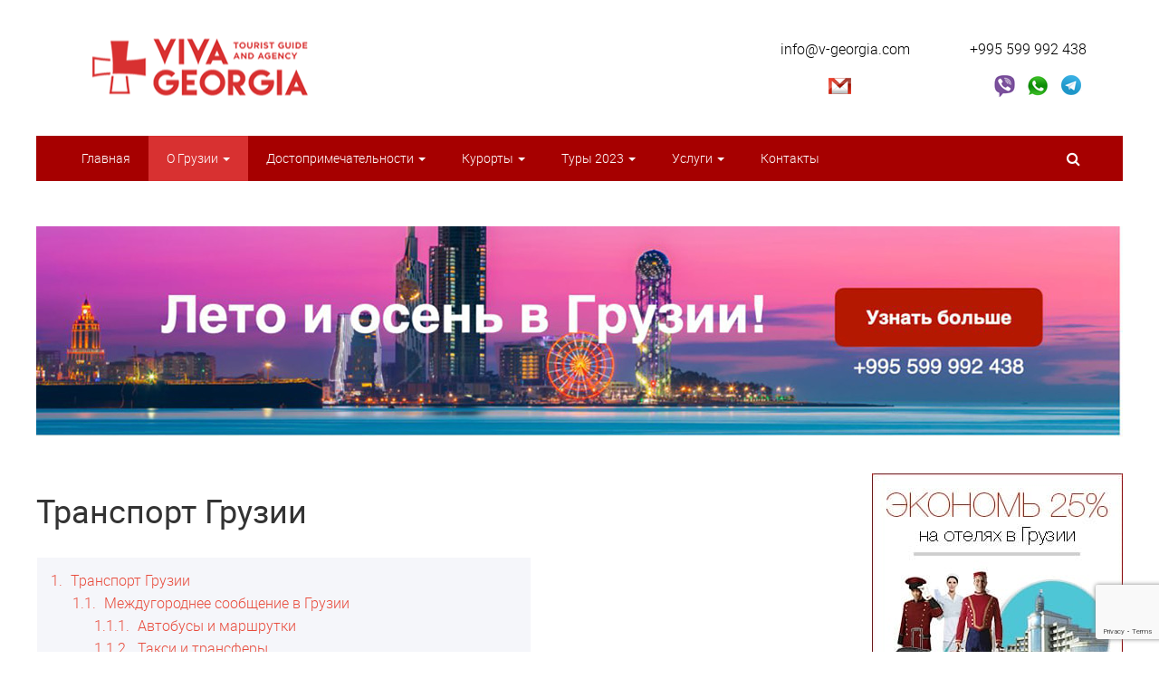

--- FILE ---
content_type: text/html; charset=UTF-8
request_url: https://v-georgia.com/vse-pro-transport-v-gruzii/
body_size: 29610
content:
<!DOCTYPE html>
<html lang="ru-RU">
<head>
    <meta charset="UTF-8">
    <meta http-equiv="X-UA-Compatible" content="IE=edge">
    <meta name="viewport" content="width=device-width, initial-scale=1.0, maximum-scale=1.0, user-scalable=no"/>
    <style type="text/css">
        div.propsperity{display:none;}
    </style>
            <link rel="shortcut icon" href="https://v-georgia.com/wp-content/uploads/2017/05/favicon.png">
    
    <link rel="profile" href="http://gmpg.org/xfn/11">

                <script defer src="[data-uri]"></script>
                <script defer src="[data-uri]"></script>
    
<!-- This site is optimized with the Yoast SEO plugin v11.8 - https://yoast.com/wordpress/plugins/seo/ -->
<title>Транспорт Грузии - самолеты, поезда, паромы, автобусы</title>
<meta name="description" content="Транспорт Грузии: самолеты, поезда, паромы, автобусы, маршрутки, такси, автомобили. Расписание транспорта и цены на билеты вы найдете на сайте."/>
<link rel="canonical" href="https://v-georgia.com/vse-pro-transport-v-gruzii/" />
<meta property="og:locale" content="ru_RU" />
<meta property="og:type" content="article" />
<meta property="og:title" content="Транспорт Грузии - самолеты, поезда, паромы, автобусы" />
<meta property="og:description" content="Транспорт Грузии: самолеты, поезда, паромы, автобусы, маршрутки, такси, автомобили. Расписание транспорта и цены на билеты вы найдете на сайте." />
<meta property="og:url" content="https://v-georgia.com/vse-pro-transport-v-gruzii/" />
<meta property="og:site_name" content="Отдых в Грузии - туры в Грузию, цены 2024| Viva Georgia" />
<meta property="article:publisher" content="https://www.facebook.com/vgeorgiacom/" />
<meta property="og:image" content="https://v-georgia.com/wp-content/uploads/2016/05/transport1.jpg" />
<meta property="og:image:secure_url" content="https://v-georgia.com/wp-content/uploads/2016/05/transport1.jpg" />
<meta property="og:image:width" content="1024" />
<meta property="og:image:height" content="600" />
<!-- / Yoast SEO plugin. -->

<link rel='dns-prefetch' href='//www.google.com' />
<link rel='dns-prefetch' href='//maps.googleapis.com' />
<link rel='dns-prefetch' href='//s.w.org' />
<link rel='stylesheet' id='jqueryui-css'  href='https://v-georgia.com/wp-content/themes/georgia-theme-v2/css/jquery-ui.min.css' type='text/css' media='all' />
<link rel='stylesheet' id='pt-cv-public-style-css'  href='https://v-georgia.com/wp-content/cache/autoptimize/css/autoptimize_single_51bcbfb1a010eb8105da42eb4449cf2d.css?ver=2.5.0.1' type='text/css' media='all' />
<link rel='stylesheet' id='pt-cv-public-pro-style-css'  href='https://v-georgia.com/wp-content/plugins/pt-content-views-pro/public/assets/css/cvpro.min.css?ver=4.7.3' type='text/css' media='all' />
<link rel='stylesheet' id='cpsh-shortcodes-css'  href='https://v-georgia.com/wp-content/cache/autoptimize/css/autoptimize_single_eeb616c7d096549b9792359164dafe24.css?ver=1.0.1' type='text/css' media='all' />
<link rel='stylesheet' id='contact-form-7-css'  href='https://v-georgia.com/wp-content/cache/autoptimize/css/autoptimize_single_8983e25a91f5c9981fb973bdbe189d33.css?ver=5.1.7' type='text/css' media='all' />
<link rel='stylesheet' id='related-posts-by-taxonomy-css'  href='https://v-georgia.com/wp-content/cache/autoptimize/css/autoptimize_single_ef87605f3e119bb43a79486ebaae3979.css?ver=5.2.2' type='text/css' media='all' />
<link rel='stylesheet' id='wp-postratings-css'  href='https://v-georgia.com/wp-content/cache/autoptimize/css/autoptimize_single_c9dc6f1ef374d733a82d1682278e5b55.css?ver=1.90' type='text/css' media='all' />
<link rel='stylesheet' id='toc-screen-css'  href='https://v-georgia.com/wp-content/themes/georgia-theme-v2/library/table-of-contents-plus/screen.min.css?ver=1509' type='text/css' media='all' />
<link rel='stylesheet' id='bootstrap_css-css'  href='https://v-georgia.com/wp-content/themes/georgia-theme-v2/css/bootstrap.min.css?ver=1' type='text/css' media='all' />
<link rel='stylesheet' id='fa_css-css'  href='https://v-georgia.com/wp-content/themes/georgia-theme-v2/css/font-awesome.min.css?ver=1' type='text/css' media='screen' />
<link rel='stylesheet' id='all_css-css'  href='https://v-georgia.com/wp-content/cache/autoptimize/css/autoptimize_single_e5a7e54eca580131fef82545a94a42f8.css?ver=1' type='text/css' media='screen' />
<link rel='stylesheet' id='style-css'  href='https://v-georgia.com/wp-content/cache/autoptimize/css/autoptimize_single_ac8bbecb47e97406d3c721ebc09dcf8e.css?ver=1' type='text/css' media='screen' />
<link rel='stylesheet' id='child-css'  href='https://v-georgia.com/wp-content/cache/autoptimize/css/autoptimize_single_7caaca2717801a76b95cf1b7cbcebc8d.css?ver=1' type='text/css' media='screen' />
<link rel='stylesheet' id='sf-style-css'  href='https://v-georgia.com/wp-content/cache/autoptimize/css/autoptimize_single_223e270fee52f48b10fa1ed11783a693.css?ver=5.2.2' type='text/css' media='all' />
<script type='text/javascript' src='https://v-georgia.com/wp-includes/js/jquery/jquery.js?ver=1.12.4-wp' id="jquery-core-js"></script>
<script defer type='text/javascript' src='https://v-georgia.com/wp-includes/js/jquery/jquery-migrate.min.js?ver=1.4.1' id="jquery-migrate-js"></script>
<link rel='https://api.w.org/' href='https://v-georgia.com/wp-json/' />
<link rel="EditURI" type="application/rsd+xml" title="RSD" href="https://v-georgia.com/xmlrpc.php?rsd" />
<link rel="wlwmanifest" type="application/wlwmanifest+xml" href="https://v-georgia.com/wp-includes/wlwmanifest.xml" /> 
<meta name="generator" content="WordPress 5.2.2" />
<link rel='shortlink' href='https://v-georgia.com/?p=10656' />
<link rel="alternate" type="application/json+oembed" href="https://v-georgia.com/wp-json/oembed/1.0/embed?url=https%3A%2F%2Fv-georgia.com%2Fvse-pro-transport-v-gruzii%2F" />
<link rel="alternate" type="text/xml+oembed" href="https://v-georgia.com/wp-json/oembed/1.0/embed?url=https%3A%2F%2Fv-georgia.com%2Fvse-pro-transport-v-gruzii%2F&#038;format=xml" />


<!-- This site is optimized with the Schema plugin v1.7.9.5 - https://schema.press -->
<script type="application/ld+json">{"@context":"https:\/\/schema.org\/","@type":"Article","mainEntityOfPage":{"@type":"WebPage","@id":"https:\/\/v-georgia.com\/vse-pro-transport-v-gruzii\/"},"url":"https:\/\/v-georgia.com\/vse-pro-transport-v-gruzii\/","headline":"Все о транспорте в Грузии","datePublished":"2016-05-26T21:57:18+03:00","dateModified":"2020-03-31T23:12:37+00:00","publisher":{"@type":"Organization","@id":"https:\/\/v-georgia.com\/#organization","name":"Отдых в Грузии - туры в Грузию, цены 2024| Viva Georgia","logo":{"@type":"ImageObject","url":"","width":600,"height":60}},"image":{"@type":"ImageObject","url":"https:\/\/v-georgia.com\/wp-content\/uploads\/2016\/05\/transport1.jpg","width":1024,"height":600},"description":"Транспорт Грузии Как попасть в страну? Самый удобный способ попасть в страну – самолет. В Грузии три основных аэропорта встречают гостей собирающихся  – в Тбилиси, Кутаиси и Батуми, курорт Абастумани и др. Страна не маленькая, мы советуем планировать путешествие в том регионе, в который вы прилетели. Дабы не тратить","author":{"@type":"Person","name":"Администрация Viva-Georgia","url":"https:\/\/v-georgia.com\/author\/admin\/","image":{"@type":"ImageObject","url":"https:\/\/secure.gravatar.com\/avatar\/e9672c526cd792c9f858ada9a126aab9?s=96&d=mm&r=g","height":96,"width":96}}}</script>

<style type="text/css">div#toc_container {background: #f5f6fa;border: 1px solid #ffffff;}</style><!-- Нет версии AMPHTML для этого URL. -->		<style type="text/css" id="wp-custom-css">
			@media screen and (max-width:768px) {
	.telegramm-banner {
		display: none;
	}
	.telegramm-banner-mobile {
		text-align: center;
		margin-top: 70px;
	}
}
@media screen and (min-width:769px) {
	.telegramm-banner-mobile {
		display: none;
	}
}		</style>
		    <style>.navbar .nav > li {
            position: relative;
            display: block;
            float: left !important;
        }</style>

            <!-- Custom CSS -->
        <style>#fixed_header,
header .search,
.content .search button,
.tab_widget .nav-tabs,
.comment-form input[type="submit"],
aside .subscribe_widget .widgettitle,
.widget_wysija .wysija-submit,
.more-link:before, 
.show_other_show, 
.show_other_close, 
.hide_left_side, 
.show_left_side, 
.page404 .search button,
.letter_tag_widget a,
.wpmfco_form_wrap .wpcf7-form .wpcf7-form-control.wpcf7-submit,
.category_form .wpcf7-form .wpcf7-form-control.wpcf7-submit,
.cta_block .cta_btn,
.child_cats_list_wrap .child_cats_list li a{background-color:#a60000;}
.soc_btns>li.vk:hover>a,
.soc_btns>li.fb:hover>a,
.soc_btns>li.odn:hover>a,
.soc_btns>li.gpl:hover>a,
.soc_btns>li.tw:hover>a,
.soc_btns>li.rss:hover>a,
header .nav .open > a, 
header .nav .open > a:hover,
header .nav .open > a:focus,
header .dropdown-menu > li > a:hover,
header .dropdown-menu > li > a:focus,
header .dropdown-menu > li >span:hover,
header .dropdown-menu > li >span:focus,
header .dropdown-menu > li.current-menu-item >span,
header ul>li.current-post-ancestor >a,
header ul>li.current-post-ancestor:hover >a,
header ul>li.current-menu-ancestor >a,
header ul>li.current-menu-ancestor:hover >a,
header ul>li.current-menu-ancestor >span,
header ul>li.current-menu-ancestor:hover >span,
.search_form_button:hover,
.content .search button:hover,
header .nav > li > a:hover, header .nav > li > a:focus,header .nav > .active > span,
.widget_wysija .wysija-submit:hover,
.tab_widget .nav > li > a:hover, .tab_widget .nav > li > a:focus,.tab_widget .nav-tabs > li.active > a, .tab_widget .nav-tabs > li.active > a:hover, .tab_widget .nav-tabs > li.active > a:focus,
.tag_list li a:hover,
.comment-form input[type="submit"]:hover,
.more-link:hover,
.more-link:hover, .more-link:hover:before,
.show_other_show:hover,
.show_other_close:hover,
hide_left_side, show_left_side,
.page404 .search button:hover,
ul.mm-list>li.current-post-ancestor >a:not([class="mm-subopen"]),
ul.mm-list>li.current-post-ancestor:hover >a:not([class="mm-subopen"]),
ul.mm-list>li.current-menu-ancestor >a:not([class="mm-subopen"]),
ul.mm-list>li.current-menu-ancestor:hover >a:not([class="mm-subopen"]),
ul.mm-list>li.current-menu-item>a:not([class="mm-subopen"]),
ul.mm-list>li.current-menu-item:hover>a:not([class="mm-subopen"]),
.mmcall,
.widget_sidebar_cats_ul li a:hover,
.letter_tag_widget a:hover,
.wpmfco_form_wrap .wpcf7-form .wpcf7-form-control.wpcf7-submit:hover,
.category_form .wpcf7-form .wpcf7-form-control.wpcf7-submit:hover,
.cta_block .cta_btn:hover,
header ul>li.current-category-ancestor >a,
header ul>li.current-category-ancestor:hover >a,
ul.mm-list>li.current-category-ancestor >a:not([class="mm-subopen"]),
ul.mm-list>li.current-category-ancestor:hover >a:not([class="mm-subopen"]),
.current-cat-parent .children .current-cat a,
.widget_sidebar_cats_ul .current-cat a,
.tag_list .current-tag a,
.current-cat-parent .children .current-cat .children li a:hover,
.wpmfco_form_wrap .wpcf7-form .wpcf7-form-control.wpcf7-submit:hover,
.category_form .wpcf7-form .wpcf7-form-control.wpcf7-submit:hover,
.child_cats_list_wrap .child_cats_list li a:hover{background-color:#d83131;}
.content .search.result_form  input, 
.page404 .search input{border-top:0px solid inherit;border-bottom:0px solid inherit; border-left:0px solid inherit; border-right:0px solid inherit;}
body{font-family:Roboto;font-weight:normal;font-style:normal;}
.nav > li >span,
.sm_post_box .post_title a,
.lg_post_box .post_title a,
.md_post_box .post_title a,
.tab_widget .nav-tabs > li > a,
.nav > li > a, 
.nav > li >span,
.content .widgettitle,
footer .widgettitle,
.footer_top .header-text .site_name,
.footer_top .header-text .site_description,
.topic_list> li> a,
.comment-respond .comment-reply-title,
.post_controller>li>a,
.comment-author .fn,
.comment-reply-link,
h1, h2, h3, h4, h5, h6, 
.main_text .nav > li > a,
.main_text h4.panel-title a,
.error_number, 
.error_description,
.col_3 .popular_widget .md_post_box .post_title a,
.col_2 .md_post_box .post_title a,
aside .widget_wysija.subscribe_widget h2,
.popular_widget .md_post_box .post_title a,
.content aside .widgettitle,				
.head_top .header-text .site_description,
.head_top .header-text .site_name,
.main_text div.panel-title a,
.widget_sidebar_cats_ul li a{font-family:Roboto;}
.attention.green{border-top:0px solid inherit;}
.attention.green{border-right:0px solid inherit;}
.attention.green{border-bottom:0px solid inherit;}
.attention.green{border-left:0px solid inherit;}
.attention.orange{border-top:0px solid inherit;}
.attention.orange{border-right:0px solid inherit;}
.attention.orange{border-bottom:0px solid inherit;}
.attention.orange{border-left:0px solid inherit;}
.attention.red{border-top:0px solid inherit;}
.attention.red{border-right:0px solid inherit;}
.attention.red{border-bottom:0px solid inherit;}
.attention.red{border-left:0px solid inherit;}
.linked_box{border-top:0px solid inherit;}
.linked_box{border-right:0px solid inherit;}
.linked_box{border-bottom:0px solid inherit;}
.linked_box{border-left:0px solid inherit;}
.subscribe_box{border-top:0px solid inherit;}
.subscribe_box{border-right:0px solid inherit;}
.subscribe_box{border-bottom:0px solid inherit;}
.subscribe_box{border-left:0px solid inherit;}

.logo_img{width:200px; padding-left: 19px;}
.pp_form{padding:30px 0; background:#f0f0f0;}
.pp_form .wpcf7-form-control{  display: block;  border: 1px solid #e1e1e1;  padding: 0 15px;  width: 100%;  font-size: 14px;  height: 34px;  line-height: 34px;  font-style: italic;  outline: none;}
.pp_form .wpcf7-form-control.wpcf7-textarea {height: 166px; line-height: 20px; padding: 5px 15px;}
.pp_form .wpcf7-form-control.wpcf7-submit {background-color: #a60000; color: white;}
.pp_form .wpcf7-form-control.wpcf7-submit:hover {background-color: #d83131;}
.pp_form .wpcf7-form-control.wpcf7-recaptcha {clear: both; border: none !important; padding: 0 !important; margin: 0 auto 20px !important; width: 304px !important; max-width: 100%; height: auto !important;}
.pp_form p{margin:0;}
.pp_form h3{margin-top:0; text-align:center; margin-bottom:20px;}</style>
        <!-- Custom CSS -->
    
    
    

    <meta name="google-site-verification" content="pr-djumkmVa9B-_ExzrEFUJ2DG-DU7r0ow0f2E6Bc-U"/>
    <meta name="yandex-verification" content="5757fa723d332a4a"/>
    <meta name="yandex-verification" content="e11b80e00b61299d"/>
    <script async custom-element="amp-analytics" src="https://cdn.ampproject.org/v0/amp-analytics-0.1.js"></script>
    <script async src="https://cdn.ampproject.org/v0.js"></script>
<script src="//code.jivo.ru/widget/F6DCVgdhy7" async></script>
</head>
<body class="page-template-default page page-id-10656">
<amp-analytics type="googleanalytics">
    <script type="application/json">
        {
            "vars": {
                "account": "103774389-1"
            },
            "triggers": {
                "trackPageview": {
                    "on": "visible",
                    "request": "pageview"
                }
            }
        }
    </script>
</amp-analytics>
<amp-analytics type="metrika">
    <script type="application/json">
        {
            "vars": {
                "counterId": "42258594",
                "yaParams": "{\"key\":\"value\",\"__ymu\":{\"user_param_key\":\"user_param_value\"}}"
            },
            "triggers": {
                "notBounce": {
                    "on": "timer",
                    "timerSpec": {
                        "immediate": false,
                        "interval": 15,
                        "maxTimerLength": 16
                    },
                    "request": "notBounce"
                },
                "halfScroll": {
                    "on": "scroll",
                    "scrollSpec": {
                        "verticalBoundaries": [
                            50
                        ]
                    }
                },
                "partsScroll": {
                    "on": "scroll",
                    "scrollSpec": {
                        "verticalBoundaries": [
                            25,
                            90
                        ]
                    }
                }
            }
        }
    </script>
</amp-analytics>
    <!-- Yandex.Metrics Code -->
    <!-- Yandex.Metrika counter -->
<script type="text/javascript">
    (function (d, w, c) {
        (w[c] = w[c] || []).push(function() {
            try {
                w.yaCounter42258594 = new Ya.Metrika2({
                    id:42258594,
                    clickmap:true,
                    trackLinks:true,
                    accurateTrackBounce:true,
                    webvisor:true
                });
            } catch(e) { }
        });

        var n = d.getElementsByTagName("script")[0],
            s = d.createElement("script"),
            f = function () { n.parentNode.insertBefore(s, n); };
        s.type = "text/javascript";
        s.async = true;
        s.src = "https://mc.yandex.ru/metrika/tag.js";

        if (w.opera == "[object Opera]") {
            d.addEventListener("DOMContentLoaded", f, false);
        } else { f(); }
    })(document, window, "yandex_metrika_callbacks2");
</script>
<noscript><div><img src="https://mc.yandex.ru/watch/42258594" style="position:absolute; left:-9999px;" alt="" /></div></noscript>
<!-- /Yandex.Metrika counter -->    <!-- Yandex.Metrics Code -->
    <div id="fb-root"></div>
        <script defer src="[data-uri]"></script><div class="wrap_for_nav" id="wrap_for_nav">
    <div class="site_wrap">
        <header>
                            <div class="head_top" id="head_top_block" style="">
                    <div class="container ">
                        <div class="row">
                            <div class="col-lg-8 col-md-8 col-sm-8 col-xs-12  relative">
                                <div class="logo">
                                    <a href="https://v-georgia.com">
                                                                                    <div class="logo_img">
                                                <img src="/wp-content/uploads/mainlogo.png" alt="Туристическое агентство VIVA GEORGIA - Туры В Грузию" class="">
                                            </div>
                                                                            </a>
                                </div>
                            </div>
                            <div class="col-lg-2 col-md-2 col-xs-12">
                                <div class="contacts_head2">
                                    <div class="mail2"><a href="mailto:info@v-georgia.com">info@v-georgia.com</a></div>
                                    <p class="iconp" style="text-align: center;"><img style="cursor:pointer;" onclick="document.location.href='mailto:info@v-georgia.com';" src="/wp-content/themes/georgia-theme-v2/img/mailicon.png" alt="Контакты: e-mail"></p>
                                </div>
                            </div>
                            <!-- <div class="col-lg-2 col-md-2 col-xs-12">
                                <div class="contacts_head2">
                                    <span><a href="tel:+74952680772">+7 (495) 268-07-72</a></span>
                                    <p><a href="#callbackhunter">Перезвоним бесплатно</a></p>
                                </div>
                            </div> -->
                            <div class="col-lg-2 col-md-2 col-xs-12">
                                <div class="contacts_head2">
                                    <div class="tel2"><span><a href="tel:+995599992438">+995 599 992 438</a></span></div>
                                    <p>
                                        <img style="cursor:pointer;" onclick="document.location.href='viber://chat?number=%2B995599992438';" src="/wp-content/uploads/soc-contacts2-viber.png" alt="Контакты: Viber">
                                        <img style="cursor:pointer;" onclick="document.location.href='https://wa.me/995599992438';" src="/wp-content/uploads/soc-contacts2-whatsapp.png" alt="Контакты: Whatsapp">
                                        <img style="cursor:pointer;" onclick="document.location.href='https://t.me/+995599992438';" src="/wp-content/uploads/soc-contacts2-tg.png" alt="Контакты: Telegram">
                                    </p>
                                </div>
                            </div>
                        </div>
                    </div>
                </div>
                <div id="fixed_header" class="affix-top ">
                    <div class="container">
                        <div class="row">
                            <div class="col-lg-11 col-md-11 col-sm-10 col-xs-10">
                                
            <div class="site_main_menu_wrap">
            <nav id="site_main_menu" class="site_main_menu">
                <ul id="menu-glavnoe-menyu" class="nav navbar-nav"><li id="menu-item-14090" class="menu-item menu-item-type-post_type menu-item-object-page menu-item-home menu-item-14090"><a title="Главная" href="https://v-georgia.com/">Главная</a></li>
<li id="menu-item-908" class="menu-item menu-item-type-custom menu-item-object-custom current-menu-ancestor current-menu-parent menu-item-has-children menu-item-908 dropdown"><a title="О Грузии" href="#" data-toggle="dropdown" class="dropdown-toggle" aria-haspopup="true">О Грузии <span class="caret"></span></a>
<ul role="menu" class=" dropdown-menu">
	<li id="menu-item-6664" class="menu-item menu-item-type-post_type menu-item-object-page menu-item-6664"><a title="Коротко о Грузии" href="https://v-georgia.com/korotko-o-gruzii/">Коротко о Грузии</a></li>
	<li id="menu-item-13576" class="menu-item menu-item-type-taxonomy menu-item-object-category menu-item-13576"><a title="ТОП 100 достопримечательностей Грузии" href="https://v-georgia.com/top-dostoprimechatelnostej-gruzii/">ТОП 100 достопримечательностей Грузии</a></li>
	<li id="menu-item-15704" class="menu-item menu-item-type-post_type menu-item-object-tours menu-item-15704"><a title="Курорты Грузии" href="https://v-georgia.com/tours/kurorty-gruzii/">Курорты Грузии</a></li>
	<li id="menu-item-10204" class="menu-item menu-item-type-taxonomy menu-item-object-category menu-item-has-children menu-item-10204 dropdown"><a title="Советы туристу" href="https://v-georgia.com/sovety-turistu/">Советы туристу</a>
	<ul role="menu" class=" dropdown-menu">
		<li id="menu-item-10203" class="menu-item menu-item-type-taxonomy menu-item-object-category menu-item-10203"><a title="Заметки путешественника" href="https://v-georgia.com/zametki-puteshestvennika/">Заметки путешественника</a></li>
	</ul>
</li>
	<li id="menu-item-961" class="menu-item menu-item-type-post_type menu-item-object-page menu-item-961"><a title="Визы и таможенные правила" href="https://v-georgia.com/vizy-tamozhennye-pravila-dokumenty/">Визы и таможенные правила</a></li>
	<li id="menu-item-962" class="menu-item menu-item-type-post_type menu-item-object-page menu-item-962"><a title="О деньгах" href="https://v-georgia.com/kursy-valyut-banki-obmen/">О деньгах</a></li>
	<li id="menu-item-11145" class="menu-item menu-item-type-post_type menu-item-object-page current-menu-item page_item page-item-10656 current_page_item menu-item-11145 active"><a title="Транспорт" href="https://v-georgia.com/vse-pro-transport-v-gruzii/">Транспорт</a></li>
	<li id="menu-item-11477" class="menu-item menu-item-type-taxonomy menu-item-object-category menu-item-11477"><a title="Климат и погода" href="https://v-georgia.com/klimat-i-pogoda/">Климат и погода</a></li>
	<li id="menu-item-963" class="menu-item menu-item-type-post_type menu-item-object-page menu-item-963"><a title="Мобильная связь в Грузии" href="https://v-georgia.com/mobilnaya-svyaz/">Мобильная связь в Грузии</a></li>
	<li id="menu-item-968" class="menu-item menu-item-type-post_type menu-item-object-page menu-item-968"><a title="Религия Грузии" href="https://v-georgia.com/religiya/">Религия Грузии</a></li>
	<li id="menu-item-966" class="menu-item menu-item-type-taxonomy menu-item-object-category menu-item-has-children menu-item-966 dropdown"><a title="Виноделие" href="https://v-georgia.com/drugoj-alkogol/">Виноделие</a>
	<ul role="menu" class=" dropdown-menu">
		<li id="menu-item-6697" class="menu-item menu-item-type-taxonomy menu-item-object-category menu-item-6697"><a title="Легенды и тосты" href="https://v-georgia.com/legends/">Легенды и тосты</a></li>
	</ul>
</li>
	<li id="menu-item-9865" class="menu-item menu-item-type-taxonomy menu-item-object-category menu-item-9865"><a title="Национальные блюда Грузии" href="https://v-georgia.com/gastronomiya/">Национальные блюда Грузии</a></li>
	<li id="menu-item-10202" class="menu-item menu-item-type-taxonomy menu-item-object-category menu-item-10202"><a title="Правила этикета" href="https://v-georgia.com/pravila-etiketa/">Правила этикета</a></li>
	<li id="menu-item-6665" class="menu-item menu-item-type-post_type menu-item-object-page menu-item-6665"><a title="Мини-словарик" href="https://v-georgia.com/mini-slovarik/">Мини-словарик</a></li>
	<li id="menu-item-11454" class="menu-item menu-item-type-taxonomy menu-item-object-category menu-item-11454"><a title="Интересные факты о Грузии" href="https://v-georgia.com/interesno-o-gruzii/">Интересные факты о Грузии</a></li>
	<li id="menu-item-9899" class="menu-item menu-item-type-taxonomy menu-item-object-category menu-item-9899"><a title="Новости" href="https://v-georgia.com/novosti/">Новости</a></li>
	<li id="menu-item-6700" class="menu-item menu-item-type-taxonomy menu-item-object-category menu-item-6700"><a title="Фото Грузии" href="https://v-georgia.com/photo/">Фото Грузии</a></li>
</ul>
</li>
<li id="menu-item-1197" class="menu-item menu-item-type-custom menu-item-object-custom menu-item-has-children menu-item-1197 dropdown"><a title="Достопримечательности" href="#" data-toggle="dropdown" class="dropdown-toggle" aria-haspopup="true">Достопримечательности <span class="caret"></span></a>
<ul role="menu" class=" dropdown-menu">
	<li id="menu-item-15715" class="menu-item menu-item-type-post_type menu-item-object-tours menu-item-15715"><a title="Виды курортов" href="https://v-georgia.com/tours/vidy-kurortov/">Виды курортов</a></li>
	<li id="menu-item-6670" class="menu-item menu-item-type-taxonomy menu-item-object-showplaces_cat menu-item-6670"><a title="Города" href="https://v-georgia.com/showplaces_cat/goroda/">Города</a></li>
	<li id="menu-item-6650" class="menu-item menu-item-type-taxonomy menu-item-object-category menu-item-6650"><a title="Регионы" href="https://v-georgia.com/regions/">Регионы</a></li>
	<li id="menu-item-1192" class="menu-item menu-item-type-taxonomy menu-item-object-showplaces_cat menu-item-1192"><a title="Храмы" href="https://v-georgia.com/showplaces_cat/xramy-i-monastyri/">Храмы</a></li>
	<li id="menu-item-10708" class="menu-item menu-item-type-taxonomy menu-item-object-showplaces_cat menu-item-10708"><a title="Парки и заповедники" href="https://v-georgia.com/showplaces_cat/parki-i-zapovedniki/">Парки и заповедники</a></li>
	<li id="menu-item-10707" class="menu-item menu-item-type-taxonomy menu-item-object-showplaces_cat menu-item-has-children menu-item-10707 dropdown"><a title="Природные объекты" href="https://v-georgia.com/showplaces_cat/prirodnye-obekty/">Природные объекты</a>
	<ul role="menu" class=" dropdown-menu">
		<li id="menu-item-10709" class="menu-item menu-item-type-taxonomy menu-item-object-showplaces_cat menu-item-10709"><a title="Водоемы" href="https://v-georgia.com/showplaces_cat/vodoemy/">Водоемы</a></li>
		<li id="menu-item-10710" class="menu-item menu-item-type-taxonomy menu-item-object-showplaces_cat menu-item-10710"><a title="Водопады" href="https://v-georgia.com/showplaces_cat/vodopady/">Водопады</a></li>
		<li id="menu-item-1188" class="menu-item menu-item-type-taxonomy menu-item-object-showplaces_cat menu-item-1188"><a title="Каньоны и ущелья" href="https://v-georgia.com/showplaces_cat/kaneny/">Каньоны и ущелья</a></li>
		<li id="menu-item-10711" class="menu-item menu-item-type-taxonomy menu-item-object-showplaces_cat menu-item-10711"><a title="Пещеры" href="https://v-georgia.com/showplaces_cat/peshhery/">Пещеры</a></li>
	</ul>
</li>
	<li id="menu-item-10714" class="menu-item menu-item-type-taxonomy menu-item-object-showplaces_cat menu-item-10714"><a title="Крепости и замки" href="https://v-georgia.com/showplaces_cat/ruiny/">Крепости и замки</a></li>
	<li id="menu-item-10715" class="menu-item menu-item-type-taxonomy menu-item-object-showplaces_cat menu-item-10715"><a title="Музеи и галереи" href="https://v-georgia.com/showplaces_cat/culture/">Музеи и галереи</a></li>
	<li id="menu-item-10712" class="menu-item menu-item-type-taxonomy menu-item-object-showplaces_cat menu-item-10712"><a title="Винодельни и шато" href="https://v-georgia.com/showplaces_cat/vinodelni-i-shato/">Винодельни и шато</a></li>
	<li id="menu-item-10713" class="menu-item menu-item-type-taxonomy menu-item-object-showplaces_cat menu-item-10713"><a title="Другие интересности" href="https://v-georgia.com/showplaces_cat/drugie-interesnosti/">Другие интересности</a></li>
	<li id="menu-item-10716" class="menu-item menu-item-type-taxonomy menu-item-object-showplaces_cat menu-item-10716"><a title="Советуем посмотреть" href="https://v-georgia.com/showplaces_cat/mustsee/">Советуем посмотреть</a></li>
</ul>
</li>
<li id="menu-item-15714" class="menu-item menu-item-type-custom menu-item-object-custom menu-item-has-children menu-item-15714 dropdown"><a title="Курорты" href="#" data-toggle="dropdown" class="dropdown-toggle" aria-haspopup="true">Курорты <span class="caret"></span></a>
<ul role="menu" class=" dropdown-menu">
	<li id="menu-item-15706" class="menu-item menu-item-type-post_type menu-item-object-tours menu-item-15706"><a title="Курорты на море" href="https://v-georgia.com/tours/kurorty-na-more/">Курорты на море</a></li>
	<li id="menu-item-15705" class="menu-item menu-item-type-post_type menu-item-object-tours menu-item-15705"><a title="Города курорты" href="https://v-georgia.com/tours/goroda-kurorty-gruzii/">Города курорты</a></li>
	<li id="menu-item-15709" class="menu-item menu-item-type-post_type menu-item-object-tours menu-item-15709"><a title="Лечебные курорты" href="https://v-georgia.com/tours/lechebnie-kurorty-gruzii/">Лечебные курорты</a></li>
	<li id="menu-item-15708" class="menu-item menu-item-type-post_type menu-item-object-tours menu-item-15708"><a title="СПА курорты" href="https://v-georgia.com/tours/spa-kurorty-v-gruzii/">СПА курорты</a></li>
	<li id="menu-item-15710" class="menu-item menu-item-type-post_type menu-item-object-tours menu-item-15710"><a title="Термальные курорты" href="https://v-georgia.com/tours/termalnye-istochniki-gruzii/">Термальные курорты</a></li>
	<li id="menu-item-15707" class="menu-item menu-item-type-post_type menu-item-object-tours menu-item-15707"><a title="Курорты у озера" href="https://v-georgia.com/tours/kurorty-gruzii-u-ozera/">Курорты у озера</a></li>
	<li id="menu-item-15711" class="menu-item menu-item-type-post_type menu-item-object-tours menu-item-15711"><a title="Минеральные воды Грузии" href="https://v-georgia.com/tours/mineralnye-vody-gruzii/">Минеральные воды Грузии</a></li>
	<li id="menu-item-15713" class="menu-item menu-item-type-post_type menu-item-object-tours menu-item-15713"><a title="Горнолыжные курорты" href="https://v-georgia.com/tours/kurorty-gruzii-gornolyzhnye/">Горнолыжные курорты</a></li>
	<li id="menu-item-15712" class="menu-item menu-item-type-post_type menu-item-object-tours menu-item-15712"><a title="Зимние курорты" href="https://v-georgia.com/tours/zimnie-kurorty-v-gruzii/">Зимние курорты</a></li>
</ul>
</li>
<li id="menu-item-17821" class="menu-item menu-item-type-custom menu-item-object-custom menu-item-has-children menu-item-17821 dropdown"><a title="Туры 2023" href="#" data-toggle="dropdown" class="dropdown-toggle" aria-haspopup="true">Туры 2023 <span class="caret"></span></a>
<ul role="menu" class=" dropdown-menu">
	<li id="menu-item-57747" class="menu-item menu-item-type-custom menu-item-object-custom menu-item-57747"><a title="ОНЛАЙН ПОДБОР ТУРОВ" href="https://v-georgia.com/tours/">ОНЛАЙН ПОДБОР ТУРОВ</a></li>
	<li id="menu-item-57719" class="menu-item menu-item-type-custom menu-item-object-custom menu-item-57719"><a title="Отдых на море" href="https://v-georgia.com/tours/kurorty-na-more/">Отдых на море</a></li>
	<li id="menu-item-57720" class="menu-item menu-item-type-custom menu-item-object-custom menu-item-57720"><a title="Туры по городам" href="https://v-georgia.com/tours_cat/gorodskie/">Туры по городам</a></li>
	<li id="menu-item-57722" class="menu-item menu-item-type-custom menu-item-object-custom menu-item-57722"><a title="Авторские туры" href="https://v-georgia.com/tours_cat/avtorskie-tury/">Авторские туры</a></li>
	<li id="menu-item-57723" class="menu-item menu-item-type-custom menu-item-object-custom menu-item-57723"><a title="Экскурсионные туры" href="https://v-georgia.com/tours_cat/ehkskursionnye-tury/">Экскурсионные туры</a></li>
	<li id="menu-item-57721" class="menu-item menu-item-type-custom menu-item-object-custom menu-item-57721"><a title="Путевки на лечение" href="https://v-georgia.com/tours_cat/lechebnye/">Путевки на лечение</a></li>
	<li id="menu-item-57724" class="menu-item menu-item-type-custom menu-item-object-custom menu-item-57724"><a title="Активные (экстрим)" href="https://v-georgia.com/tours_cat/ekstrim-xajking/">Активные (экстрим)</a></li>
	<li id="menu-item-57725" class="menu-item menu-item-type-custom menu-item-object-custom menu-item-57725"><a title="На праздники" href="https://v-georgia.com/tours_cat/sezonnye/">На праздники</a></li>
	<li id="menu-item-57726" class="menu-item menu-item-type-custom menu-item-object-custom menu-item-57726"><a title="Горнолыжные туры" href="https://v-georgia.com/tours_cat/gornolyzhnye/">Горнолыжные туры</a></li>
</ul>
</li>
<li id="menu-item-1032" class="menu-item menu-item-type-custom menu-item-object-custom menu-item-has-children menu-item-1032 dropdown"><a title="Услуги" href="#" data-toggle="dropdown" class="dropdown-toggle" aria-haspopup="true">Услуги <span class="caret"></span></a>
<ul role="menu" class=" dropdown-menu">
	<li id="menu-item-12142" class="menu-item menu-item-type-post_type menu-item-object-page menu-item-12142"><a title="Скидки на проживание в отелях" href="https://v-georgia.com/poluchite-skidku-ot-5-do-25-na-prozhivanie-v-lyubom-otele-so-skidochnoj-programmoj-v-georgia/">Скидки на проживание в отелях</a></li>
	<li id="menu-item-12898" class="menu-item menu-item-type-post_type menu-item-object-page menu-item-12898"><a title="Организация экскурсий и туров" href="https://v-georgia.com/organizaciya-ekskursij-i-turov-po-gruzii/">Организация экскурсий и туров</a></li>
	<li id="menu-item-14823" class="menu-item menu-item-type-taxonomy menu-item-object-tours_cat menu-item-14823"><a title="Авторские туры" href="https://v-georgia.com/tours_cat/avtorskie-tury/">Авторские туры</a></li>
	<li id="menu-item-12977" class="menu-item menu-item-type-post_type menu-item-object-page menu-item-12977"><a title="Корпоративный туризм" href="https://v-georgia.com/korporativnyj-turizm-organizaciya-turov-dlya-v-gruzii/">Корпоративный туризм</a></li>
	<li id="menu-item-13351" class="menu-item menu-item-type-post_type menu-item-object-page menu-item-13351"><a title="Детский отдых" href="https://v-georgia.com/detskij-otdyx-organizaciya-turov-v-gruziyu/">Детский отдых</a></li>
</ul>
</li>
<li id="menu-item-14088" class="menu-item menu-item-type-post_type menu-item-object-page menu-item-14088"><a title="Контакты" href="https://v-georgia.com/kontakty/">Контакты</a></li>
</ul>            </nav>		
        </div>
                                    </div>
                            <div class="col-lg-1 col-md-1 col-sm-2 col-xs-2">
                                <div class="relative">
                                    <button class="search_form_button pull-right"><i class="fa fa-search fc888888"></i>
                                    </button>
                                    <form class="pull-right search" role="search" id="searchform_head"
                                          action="https://v-georgia.com/">
                                        <input id="search" type="text" placeholder="Поиск по сайту" name="s"
                                               autocomplete="off">
                                    </form>
                                </div>
                            </div>
                        </div>
                    </div>
                </div>
                                         <div class="telegramm-banner">
    <a href="/tours/kurorty-na-more/">
        <img src="/wp-content/uploads/banners/banner_leto_1_1.jpg">
    </a>
</div>
<div class="telegramm-banner-mobile">
    <a href="/tours/kurorty-na-more/">
        <img src="/wp-content/uploads/banners/banner_leto_1_2.jpg">
    </a>
</div>
                    </header>
        <a id="scroll_to_top_button" class="scroll_to_top_button" href="#wrap_for_nav" data-show="500">
            <i class="fa fa-arrow-up"></i>
        </a>
        <div id="for_pars"><!-- CONTENT START -->
<section class="content">
    <div class="container container-cont">

        <div class="row">

            <div class="col-lg-9 col-md-9 col-sm-12 col-xs-12 maincontentarea">

               <div class="mb20">
            <div class="bredcrumb">
                            </div>
        </div>


                <div class="single_articel">
                    
                            <div class="main_text">
                               <div class="content-map">     <style type = "text/css">

        .acf-map {
            width: 100%;
            height: 250px;
            border: none;
            margin: 0;
        }

    </style>
    <script defer src="[data-uri]"></script>
    </div>
                                <h1><span id="i">Транспорт Грузии</span></h1><div id="toc_container" class="no_bullets"><ul class="toc_list"><li><a href="#i"><span class="toc_number toc_depth_1">1</span> Транспорт Грузии</a><ul><li><a href="#i-2"><span class="toc_number toc_depth_2">1.1</span> Междугороднее сообщение в Грузии</a><ul><li><a href="#i-3"><span class="toc_number toc_depth_3">1.1.1</span> Автобусы и маршрутки</a></li><li><a href="#i-4"><span class="toc_number toc_depth_3">1.1.2</span> Такси и трансферы.</a></li><li><a href="#i-5"><span class="toc_number toc_depth_3">1.1.3</span> Как путешествовать по Грузии на авто</a></li></ul></li><li><a href="#i-6"><span class="toc_number toc_depth_2">1.2</span> Как из аэропорта Кутаиси добраться в любую точку страны:</a></li><li><a href="#i-7"><span class="toc_number toc_depth_2">1.3</span> Городской общественный транспорт в Грузии</a></li></ul></li></ul></div>

<p><img class="aligncenter size-full wp-image-19802"  title="transport1 "  src="https://v-georgia.com/wp-content/uploads/2016/05/transport1.jpg"  alt="Все о транспорте в Грузии"  width="1024" height="600" /></p>
<p>Как попасть в страну?</p>
<p>Самый удобный способ попасть в страну – самолет. В Грузии три основных аэропорта встречают гостей собирающихся  – в Тбилиси, Кутаиси и Батуми, <a href="https://v-georgia.com/tours/otdyx-v-abastumani/">курорт Абастумани</a> и др.</p>
<p>Страна не маленькая, мы советуем планировать путешествие в том регионе, в который вы прилетели. Дабы не тратить время на длинные переезды. Список самых интересных достопримечательностей по каждому направлению можно найти здесь.</p>
<p>Большинство гостей прилетает в <a href="https://v-georgia.com/tours/otdyx-v-gruzii-tbilisi/" target="_blank" rel="noopener noreferrer">Тбилиси</a>. Из Тбилиси удобно путешествовать <a href="https://v-georgia.com/tours/kazbegi/">в сторону горы Казбек </a>и Гудаури по военно-грузинской дороге. В <a href="https://v-georgia.com/kaxetiya-geograficheskaya-oblast-gruzii/" target="_blank" rel="noopener noreferrer">Кахетию</a> – главный винодельческий край Грузии. В Самцхе-Джавахетию – грузинский &#171;Тибет&#187; с потухшими вулканами, высокогорными озерами и величественными плато. Пещерные города <a href="https://v-georgia.com/showplaces/znamenityj-peshhernyj-monastyr-vardzia/" target="_blank" rel="noopener noreferrer">Вардзию</a> и <a href="https://v-georgia.com/showplaces/upliscixe/">Уплисцихе</a>, край знаменитой минеральной воды <a href="https://v-georgia.com/tours/borzhomi-otdyh/" target="_blank" rel="noopener noreferrer">Боржоми</a>, пещерный монастырь <a href="https://v-georgia.com/showplaces/monastyrskij-kompleks-davido-garedzhi/" target="_blank" rel="noopener noreferrer">Давид-Гареджи</a> и <a href="https://v-georgia.com/showplaces/gorod-gori/" target="_blank" rel="noopener noreferrer">город Гори</a> тоже удобнее посещать из Тбилиси.</p>
<p>Подробнее об идеях путешествий для тех, кто прилетел в Тбилиси, читайте <a href="https://v-georgia.com/tours/otdyx-v-gruzii-tbilisi/" target="_blank" rel="noopener noreferrer">здесь</a>.</p>
<p><img class="aligncenter size-full wp-image-19594"  title="tbilisi9 "  src="https://v-georgia.com/wp-content/uploads/2016/02/tbilisi9.jpg"  alt="Все о транспорте в Грузии"  width="1024" height="600" /></p>
<p>В <a href="https://v-georgia.com/showplaces/batumi-zhemchuzhina-chernogo-morya/" target="_blank" rel="noopener noreferrer">Батуми</a> летят те, кто хочет моря. Море в Грузии отменное. Вода чистая – совсем не такая, как в Крыму или Турции. Пляжи оснащены душами, раздевалками, зонтиками и лежаками. Но пляжи галечные – на любителя. Песчаные есть только в Уреки и Григолети &#8212; там черный магнетический песок. Но если вы прилетели в Батуми – не сидите только на море. Обязательно съездите в горную <a href="https://v-georgia.com/zharkaya-adzhariya-zhemchuzhina-gruzinskogo-turizma/" target="_blank" rel="noopener noreferrer">Аджарию</a> – там удивительно красивая природа и много интересных исторических достопримечательностей. Если вы отдыхаете в Батуми – прочитайте эту <a href="https://v-georgia.com/12-veshhej-kotorye-nuzhno-sdelat-v-batumi-etim-letom/" target="_blank" rel="noopener noreferrer">статью</a>. А обзор всех пляжей Грузии можно найти <a href="https://v-georgia.com/tours_cat/na-more/">здесь.</a></p>
<p><img class="aligncenter size-full wp-image-18853"  title="АэропортыГрузии5 "  src="https://v-georgia.com/wp-content/uploads/2017/08/АэропортыГрузии5.jpg"  alt="Все о транспорте в Грузии"  width="1024" height="600" /></p>
<p>Прилетать в Грузию через <a href="https://v-georgia.com/showplaces/kutaisi-stolica-zapadnoj-gruzii/" target="_blank" rel="noopener noreferrer">Кутаиси</a> тоже удобно с точки зрения логистики. Больше того – это еще и выгодно. Аэропорт Копитнари принимает лоу-костеры. Например, база авиакомпании Wizzair находится именно в Кутаиси. Если вы намерены из Кутаиси отправиться в столицу или в Батуми, как делают многие, чуть ниже есть информация о том, как можно доехать.</p>
<p><img class="aligncenter size-full wp-image-19805"  title="transport2 "  src="https://v-georgia.com/wp-content/uploads/2016/05/transport2.jpg"  alt="Все о транспорте в Грузии"  width="1024" height="600" /></p>
<p>Кроме самолета, в вашем распоряжении автомобиль. Самое популярное направление – по военно-грузинской дороге через Ларс. Если едите на автомобиле – вам в помощь департамент автомобильных дорог в Грузии. Иногда дороги бывают закрыты из-за погодных условий – уточнить информацию можно на горячей линии: +995 322 31 30 76, сайт: www.georoad.ge.</p>
<p><img class="aligncenter size-full wp-image-19808"  title="transport3 "  src="https://v-georgia.com/wp-content/uploads/2016/05/transport3.jpg"  alt="Все о транспорте в Грузии"  width="1024" height="600" /></p>
<p>В Батуми можно приплыть. Есть <a href="https://v-georgia.com/paroxod-iz-batumi-v-ukrainu/" target="_blank" rel="noopener noreferrer">паром &#8212; Ильичевск-Батуми</a> и <a href="https://v-georgia.com/iz-sochi-v-batumi-nachinaet-kursirovat-passazhirskoe-sudno-kometa/" target="_blank" rel="noopener noreferrer">пассажирское судно &#171;Комета&#187; &#8212; Сочи-Батуми</a>.</p>
<p>Итак, поздравляем! Вы добрались до Грузии! Что же дальше?</p>
<h2><span id="i-2">Междугороднее сообщение в Грузии</span></h2>
<p>С междугородним сообщением в Грузии проблем нет.</p>
<p><img class="aligncenter size-full wp-image-19809"  title="transport4 "  src="https://v-georgia.com/wp-content/uploads/2016/05/transport4.jpg"  alt="Все о транспорте в Грузии"  width="1024" height="600" /></p>
<p>Если вы поклонник поездов – вам в помощь сайт железной дороги. Здесь можно купить билеты онлайн и посмотреть расписание на русском языке: www.railway.ge. Пожалуй, самое популярное направление – Тбилиси-Батуми. Есть удобный поезд экспресс. Но в разгар сезона могут быть проблемы с наличием билетов – берите заранее.</p>
<h3><span id="i-3">Автобусы и маршрутки</span></h3>
<p>Пожалуй, самый удобный и популярный способ передвижения по стране – автобусы и маршрутки.</p>
<p>В Тбилиси два основных автовокзала. Со станции метро Самгори отправляются рейсы в сторону Кахетии на восток (Сигнахи, Телави, Кварели). Со станции метро Дидубе – на запад (Гори, Казбеги, Батуми, Кутаиси).</p>
<p><img class="aligncenter size-full wp-image-19811"  title="transport5 "  src="https://v-georgia.com/wp-content/uploads/2016/05/transport5.jpg"  alt="Все о транспорте в Грузии"  width="1024" height="600" /></p>
<p>Маршрутки между городами ходят часто. Единственный минус – отсутствие расписания в привычном понимании. Часто маршрутка отправляется по степени наполнения. Водитель может заехать по пути по каким-то своим водительским делам. И вместо планируемых 2-х часов вы проведете в дороге 2,5. Если вы едите, например, погулять в Сигнахи – эти приключения только добавят колорита и не испортят настроения. Но если вы опаздываете на самолет – тут нервотрепка обеспечена.</p>
<p>Есть альтернатива. В Грузии две компании занимаются пассажирскими перевозками на европейском уровне, а билеты стоят так же, как на обычные маршрутки. Чистые машины, вежливые профессиональные водители и главное – четкий график отправления и прибытия.</p>
<p><img class="aligncenter size-full wp-image-19810"  title="transport6 "  src="https://v-georgia.com/wp-content/uploads/2016/05/transport6.jpg"  alt="Все о транспорте в Грузии"  width="1024" height="600" /></p>
<p>Автобусы компании Metro отходят со станции Ортачала, билеты и расписание на сайте geometro.ge/ru/. Автобусы компании Georgian Bus особенно удобны – они приходят не на окраину городов на автостанции, а в центр города. Эта же компания обслуживает аэропорт Кутаиси по всем направлениям под каждый рейс. Билеты и расписание – <a href="https://v-georgia.com/catalog/avtobusnaya-dostavka-ot-georgian-bus/" target="_blank" rel="noopener noreferrer">здесь</a>. Кроме того, Georgian Bus предоставляет скидку 10% владельцам карточки <a href="https://v-georgia.com/o-karte/" target="_blank" rel="noopener noreferrer">Georgia Guest Card</a>.</p>
<h3><span id="i-4">Такси и трансферы.</span></h3>
<p><img class="aligncenter size-full wp-image-19814"  title="transport9 "  src="https://v-georgia.com/wp-content/uploads/2016/05/transport9.jpg"  alt="Все о транспорте в Грузии"  width="1024" height="600" /></p>
<p>Да-да, для путешествия между городами вы вполне можете нанять такси – такая практика распространена. Ну и конечно есть заказной индивидуальный трансфер – это лучше чем такси, но заказать трансфер надо заранее. От такси отличается в лучшую сторону чистотой машин и адекватностью водителей. Звоните нам и мы закажем вам машину на любое удобное вам время и в любом направлении.</p>
<div class="attention green"><span><i class="fa" style="background: url(https://v-georgia.com/wp-content/themes/georgia-theme-v2/img/icons/ok.png) no-repeat;"></i></span><div class="att_text">Собираетесь в Грузию? Напишите на <strong><a href="mailto:info@v-georgia.com">info@v-georgia.com</a></strong> &#8212; мы составим для вас оптимальный маршрут путешествия. Приезжайте, а мы постараемся сделать ваш отдых незабываемым! Получить бесплатную консультацию можно по телефонам: <strong><span class="phonestrong"><img  title="vg_telephone " src="/wp-content/uploads/2016/02/vg_telephone.png"  alt="Все о транспорте в Грузии"  width="27px" height="27px"> <a href="tel:+74952680772">+7 (495) 268-07-72</a></span> или <span  class="phonestrong"><a href="tel:+995555566540">+995 555 566 540</a></span ></strong></div></div>
<p><img class="aligncenter size-full wp-image-19813"  title="transport8 "  src="https://v-georgia.com/wp-content/uploads/2016/05/transport8.jpg"  alt="Все о транспорте в Грузии"  width="1024" height="600" /></p>
<p>Еще можно путешествовать <a href="https://v-georgia.com/avtostopom-po-gruzii-ili-kak-nauchitsya-govorit-na-vsex-yazykax-srazu/" target="_blank" rel="noopener noreferrer">автостопом</a>. Автостоп в Грузии отличный и достаточно безопасный. Если вас интересуют путешествия такого формата – учитывайте нюансы. С вами будут разговаривать. На всех языках сразу – на грузинском, армянском, турецком, русском и, возможно, английском. А уж на языке жестов – наверняка. Так что учите матчасть 😉</p>
<p>Вас будут угощать. Чем? Это уж смотря что есть. Вино, чача, яблоки, назуки. Не отказывайтесь – отказом вы обидите грузина. Если угощают – то от чистого сердца. А если совсем нечем угощать – будут катать по соседним интересностям. «Да у меня тут дед живет – в соседнем селе. Заедем, чаю попьем». «Да тут водопад красивый – совсем близко. Надо заехать».</p>
<p><img class="aligncenter size-full wp-image-19812"  title="transport7 "  src="https://v-georgia.com/wp-content/uploads/2016/05/transport7.jpg"  alt="Все о транспорте в Грузии"  width="1024" height="600" /></p>
<p>Есть два любопытных вида транспорта, о которых мы не можем не упомянуть. Из Тбилиси в Местию и из Тбилиси в Амбролаури можно улететь на <a href="https://v-georgia.com/iz-tbilisi-v-mestia-mozhno-doletet-na-samolete/" target="_blank" rel="noopener noreferrer">самолете</a>. Стоимость перелета очень адекватна и сопоставима с затратами на проезд по дорогам. И есть любопытный поезд Боржоми-Бакуриани. Узкоколейная старинная железная дорога, виды на местные лесистые горы – идеальное путешествие для осени.</p>
<h3><span id="i-5">Как путешествовать по Грузии на авто</span></h3>
<p>В Грузии почти везде отличные дороги. Даже грунтовые содержатся в порядке за редким исключением. Поэтому очень удобно путешествовать на автомобиле. Если нет своего – возьмите в аренду. Ведущие компании по аренде автомобилей являются участниками программы <a href="https://v-georgia.com/o-karte/" target="_blank" rel="noopener noreferrer">Georgia Guest Card</a> и предоставляют скидки при наличии карточки. Или закажите готовые туры через наше агентство Viva-Georgia &#8212; мы сотрудничаем с ведущими туристическими, экскурсионными и транспортными компаниями и цена у нас будет ниже.</p>
<p><img class="aligncenter size-full wp-image-19815"  title="transport14 "  src="https://v-georgia.com/wp-content/uploads/2016/05/transport14.jpg"  alt="Все о транспорте в Грузии"  width="1024" height="600" /></p>
<p>Только помните о том, что Грузия – горная страна. Берите внедорожник или автомобиль с высокой посадкой. Так вы сможете не быть привязанным к трассам, а заезжать по пути к разным труднодоступным достопримечательностям. И обязательно прочтите эту <a href="https://v-georgia.com/dorozhnoe-dvizhenie-v-gruzii-i-tbilisi/" target="_blank" rel="noopener noreferrer">статью</a> – здесь как раз про особенности дорожного движения в стране.</p>

		<style type='text/css'>
			#gallery-1 {
				margin: auto;
			}
			#gallery-1 .gallery-item {
				float: left;
				margin-top: 10px;
				text-align: center;
				width: 33%;
			}
			#gallery-1 img {
				border: 2px solid #cfcfcf;
			}
			#gallery-1 .gallery-caption {
				margin-left: 0;
			}
			/* see gallery_shortcode() in wp-includes/media.php */
		</style>
		<div id='gallery-1' class='gallery galleryid-10656 gallery-columns-3 gallery-size-thumbnail'><dl class='gallery-item'>
			<dt class='gallery-icon landscape'>
				<img  title="transport10-430x239 " width="430" height="239" src="https://v-georgia.com/wp-content/uploads/2016/05/transport10-430x239.jpg" class="attachment-thumbnail size-thumbnail"  alt="Все о транспорте в Грузии"  />
			</dt></dl><dl class='gallery-item'>
			<dt class='gallery-icon landscape'>
				<img  title="transport11-430x239 " width="430" height="239" src="https://v-georgia.com/wp-content/uploads/2016/05/transport11-430x239.jpg" class="attachment-thumbnail size-thumbnail"  alt="Все о транспорте в Грузии"  />
			</dt></dl><dl class='gallery-item'>
			<dt class='gallery-icon landscape'>
				<img  title="transport12-430x239 " width="430" height="239" src="https://v-georgia.com/wp-content/uploads/2016/05/transport12-430x239.jpg" class="attachment-thumbnail size-thumbnail"  alt="Все о транспорте в Грузии"  />
			</dt></dl><br style="clear: both" /><dl class='gallery-item'>
			<dt class='gallery-icon landscape'>
				<img  title="transport13-430x239 " width="430" height="239" src="https://v-georgia.com/wp-content/uploads/2016/05/transport13-430x239.jpg" class="attachment-thumbnail size-thumbnail"  alt="Все о транспорте в Грузии"  />
			</dt></dl>
			<br style='clear: both' />
		</div>

<p>Итак, вы в Грузии за рулем. Кроме состояния дорог вам надо знать следующее. Цены на бензин относительно невысокие. Бензиновых заправок много. А вот с газовыми уточняйте – их хватает, но не везде. Например, по дороге на Казбеги нужно будет заправиться газом не доезжая до Ананури – больше газовых заправок по пути не будет.</p>
<p>Полиция следит за выполнением правил дорожного движения строго. Не пристегнули ремень? Пересекли сплошную? Говорите по мобильному за рулем? Придется платить. Ни в коем случае не предлагайте полицейскому взятку – тут с этим строго. Вам выпишут штраф, который нужно будет оплатить в банке.</p>
<p><img class="aligncenter size-full wp-image-19820"  title="transport15 "  src="https://v-georgia.com/wp-content/uploads/2016/05/transport15.jpg"  alt="Все о транспорте в Грузии"  width="1024" height="600" /></p>
<p>А вот если полиции в зоне видимости нет – водители позволяют себе вольности. Так что на дороге нужно быть внимательным. Но в целом культура вождения в порядке. Например, на трассе водитель фуры, как правило, съедет на обочину и мигнет фарами, помогая вам совершить обгон.</p>
<p>Еще раз горячая линия департамента автомобильных дорог Грузии +995 322 31 30 76. Сайт: www.georoad.ge. На сложных перевалах уточняйте состояние дороги перед поездкой.</p>
<p>И еще один полезный телефон – 112 и 911. Единая служба для вызова полиции, пожарной, скорой и службы спасения. Надеемся, он вам не пригодится, но знать такие вещи надо.</p>
<p>Ну и шутка, в которой есть доля шутки: самые главные участники дорожного движения в Грузии – коровы. Да-да, обычные буренки. Их много по селам и деревням. Они не боятся автомобилей и зачастую спокойно лежат на проезжей части. Особенно на мостах – там прохладнее. Вы можете, конечно, посигналить, но проще объехать – зачЭм беспокоить благородных животных? 😉</p>
<p><img class="aligncenter size-full wp-image-19821"  title="transport16 "  src="https://v-georgia.com/wp-content/uploads/2016/05/transport16.jpg"  alt="Все о транспорте в Грузии"  width="1024" height="600" /></p>
<h2><span id="i-6">Как из аэропорта Кутаиси добраться в любую точку страны:</span></h2>
<ol>
<li><strong>Автобус</strong>. Достаточно удобно. В меру бюджетно: Кутаиси-Тбилиси 20 лари, Кутаиси-Батуми 15 лари. Места есть всегда. Достаточно безопасно – водители рейсовых автобусов ведут себя аккуратнее на дорогах, чем маршрутки. Минусы – вы будете привязаны к расписанию. Но расписание составлено так, чтобы обслуживать каждый рейс. Расписание автобусов можно посмотреть <a href="https://v-georgia.com/catalog/avtobusnaya-dostavka-ot-georgian-bus/" target="_blank" rel="noopener noreferrer">здесь</a>.</li>
<li><strong>Маршрутки</strong>. По сути, это те же автобусы. Но водители маршруток водят менее аккуратно. А с учетом серпантинов и перевалов – путешествие получится достаточно экстремальным. Расписаний нет – тут как повезет. Цены – примерно те же, что на рейсовые автобусы.</li>
<li><strong>Такси</strong>. Сразу на выходе из аэропорта вас окружит стайка таксистов с предложением довезти в любую точку страны. На такси удобно. Аккуратность вождения – на среднегрузинском уровне. Такси из Кутаиси в Тбилиси обойдется не дороже 250 лари. Но обязательно торгуйтесь – нижняя планка 150 лари. Такси Кутаиси-Батуми – не дороже 150 лари. Тут есть еще одна хитрость – если вы едете в такси один, платите полную цену. Если предложите водителю найти попутчиков, разделите ту же сумму на всех. А попутчиков найти достаточно просто – попробуйте.</li>
<li>Заказной индивидуальный <strong>трансфер</strong>. Это то же такси, но заказанное заранее. Стоит примерно так же, как такси. От такси отличается в лучшую сторону чистотой машин и адекватностью водителей. Любите все планировать заранее? Закажите индивидуальный трансфер в любую точку Грузии по почте <strong><a href="mailto:info@v-georgia.com">info@v-georgia.com</a></strong>.</li>
<li><strong>Арендованная машина</strong>. Во всех аэропортах есть точки аренды авто главных игроков рынка. Средняя стоимость аренды автомобиля в Грузии – 50-100 долларов в сутки за внедорожники и от 40 долларов в сутки за седан. Ну да про <a href="https://v-georgia.com/poluchite-skidku-na-arendu-avto-so-skidochnoj-programmoj-v-georgia/">аренду авто</a> мы только что упоминали в этой статье.</li>
<li><strong>Автостоп</strong>. Автостоп в Грузии хороший, подвозят с удовольствием. Это в меру безопасно. Если вы любите такой способ путешествий – вперед.</li>
</ol>
<div class="attention green"><span><i class="fa" style="background: url(https://v-georgia.com/wp-content/themes/georgia-theme-v2/img/icons/ok.png) no-repeat;"></i></span><div class="att_text">Собираетесь в Грузию? Напишите на <strong><a href="mailto:info@v-georgia.com">info@v-georgia.com</a></strong> &#8212; мы составим для вас оптимальный маршрут путешествия. Приезжайте, а мы постараемся сделать ваш отдых незабываемым! Получить бесплатную консультацию можно по телефонам: <strong><span class="phonestrong"><img  title="vg_telephone " src="/wp-content/uploads/2016/02/vg_telephone.png"  alt="Все о транспорте в Грузии"  width="27px" height="27px"> <a href="tel:+74952680772">+7 (495) 268-07-72</a></span> или <span  class="phonestrong"><a href="tel:+995555566540">+995 555 566 540</a></span ></strong></div></div>
<h2><span id="i-7">Городской общественный транспорт в Грузии</span></h2>
<p>Общественный транспорт в Тбилиси – достаточно удобный способ передвижения.</p>
<p><img class="aligncenter size-full wp-image-19823"  title="transport18 "  src="https://v-georgia.com/wp-content/uploads/2016/05/transport18.jpg"  alt="Все о транспорте в Грузии"  width="1024" height="600" /></p>
<p>Метро состоит из двух веток, добраться можно почти в любую точку города. Автобусы ходят по расписанию – на каждой остановке есть электронное табло, которое показывает ближайшие рейсы и время их прибытия. Проезд в метро и автобусах стоит 50 тетри. Для оплаты проезда нужно будет приобрести единую транспортную пластиковую карточку. Она же подойдет для оплаты проезда на канатной дороге на крепость Нарикала в центре города.</p>
<p>Маршрутки курсируют по всему городу, комфортные, удобные, с кондиционером. Проезд в маршрутке стоит 80 тетри.</p>
<p>Такси, пожалуй, самый популярный вид транспорта у туристов. Такси принято не вызывать, а ловить просто на улице. Таксистов много. Даже очень много. Если вы просто стоите у дороги – моментально собирается очередь из 3-4 машин с вопросом «куда ехать?». Обязательно уточните стоимость перед поездкой – иначе вам выкатят завышенный ценник. Цены не слишком высокие – в пределах центра около 3 лари. Из центра Тбилиси в аэропорт такси стоит 20-25 лари.</p>
<p>На всякий случай номера телефонов <strong>такси: +995 322 260 60 60</strong> (служба Maxim), <strong>+995 322 225 52 25</strong> (S taxi). Они могут пригодится, если вы засиделись в ресторане до поздней ночи, когда такси на улице значительно меньше.</p>
<p>Отдельно коснемся темы такси в Батуми. Это странно, но в Батуми такси стоит дороже, чем в Тбилиси. Если отдыхаете в Батуми – берите напрокат велосипед. Точки проката на каждом шагу. В городе везде есть велосипедные дорожки. И это действительно самый удобный транспорт в Батуми. Еще и в пробках стоять не придется.</p>
<p>Тбилисский фуникулер – тоже вид городского транспорта. И самый удобный способ добраться до парка Мтацминда. Купить билет на фуникулер можно справа от входа. Вам дадут пластиковую карточку, которая также действует на аттракционах в парке. Например, на колесе обозрения.</p>
<p><img class="aligncenter size-full wp-image-19822"  title="transport17 "  src="https://v-georgia.com/wp-content/uploads/2016/05/transport17.jpg"  alt="Все о транспорте в Грузии"  width="1024" height="600" /></p>
<p>Не лишайте себя удовольствия пеших прогулок. И Тбилиси, и Батуми – компактные города. Гуляя пешком, вы сможете побродить по узким улочкам и найти какие-то свои секретные дворики и кафе. Но если вы пешеход, вам нужно запомнить только одно правило. Переходя дорогу в Грузии, нужно смотреть налево, направо и вверх 😉 Даже если вы нашли светофор и переходите на зеленый. К сожалению, пешеходов водители пропускают очень редко. Если вы просто стоите на зебре и ждете – простоите до вечера. Но если уже уверенно пошли – водитель притормозит.</p>
<p>Ну и на конец – главная рекомендация. Путешествуйте! Не сидите в городах, передвигайтесь по стране. Грузия &#8212; очень разная и удивительная. Меняются пейзажи, люди. Грузию надо исследовать изнутри. И мы уверены – вы полюбите эту страну так же, как в свое время полюбили мы. Приятного путешествия!</p>
<p>Есть дополнительные вопросы? Чтобы связаться с нами, заполните форму обратной связи:</p>
<div role="form" class="wpcf7" id="wpcf7-f12779-p10656-o1" lang="ru-RU" dir="ltr">
<div class="screen-reader-response"></div>
<form action="/vse-pro-transport-v-gruzii/#wpcf7-f12779-p10656-o1" method="post" class="wpcf7-form" novalidate="novalidate">
<div style="display: none;">
<input type="hidden" name="_wpcf7" value="12779" />
<input type="hidden" name="_wpcf7_version" value="5.1.7" />
<input type="hidden" name="_wpcf7_locale" value="ru_RU" />
<input type="hidden" name="_wpcf7_unit_tag" value="wpcf7-f12779-p10656-o1" />
<input type="hidden" name="_wpcf7_container_post" value="10656" />
<input type="hidden" name="g-recaptcha-response" value="" />
</div>
<div id="ppform" style="top: -200px;"></div>
<div class="pp_form">
<p style="text-align: center;"><span style="font-size: 14pt;">Оставьте заявку!</span></p>
<p style="text-align: center;"><span style="font-size: 12pt;">Мы оперативно ответим с актуальными предложениями, ценами и консультацией.</span></p>
<p><span class="wpcf7-form-control-wrap your-name"><input type="text" name="your-name" value="" size="40" class="wpcf7-form-control wpcf7-text wpcf7-validates-as-required" aria-required="true" aria-invalid="false" placeholder="Имя*" /></span></p>
<p><span class="wpcf7-form-control-wrap your-email"><input type="email" name="your-email" value="" size="40" class="wpcf7-form-control wpcf7-text wpcf7-email wpcf7-validates-as-required wpcf7-validates-as-email" aria-required="true" aria-invalid="false" placeholder="E-mail*" /></span></p>
<p><span class="wpcf7-form-control-wrap your-message"><textarea name="your-message" cols="40" rows="10" class="wpcf7-form-control wpcf7-textarea wpcf7-validates-as-required" aria-required="true" aria-invalid="false" placeholder="Сообщение*"></textarea></span></p>

<p><input type="submit" value="Отправить" class="wpcf7-form-control wpcf7-submit" /></p>
</div>
<div class="wpcf7-response-output wpcf7-display-none"></div></form></div>
                            </div>
                            <!--<div class="mb30 single_content_share">
                                <div class="left_top_corner"></div>
                                <div class="right_top_corner"></div>
                                <div class="left_bottom_corner"></div>
                                <div class="right_bottom_corner"></div>
                                <span class="share_ttl">Понравилась статья? Поделитесь!</span>
                                
    <noindex>
        <div class="after_article_soc_buttons">
            <div class="social-likes" data-url="http://v-georgia.com/vse-pro-transport-v-gruzii/">
                <div class="facebook" title="Поделиться ссылкой на Фейсбуке">Facebook</div>
                <div class="twitter" title="Поделиться ссылкой в Твиттере">Twitter</div>
                <div class="vkontakte" title="Поделиться ссылкой во Вконтакте">Вконтакте</div>
                <div class="odnoklassniki" title="Поделиться ссылкой в Одноклассниках">Одноклассники</div>
                <div class="plusone" title="Поделиться ссылкой в Гугл-плюсе">Google+</div>
            </div>
        </div>
    </noindex>


                                </div>


                            			<div class="banner_card" style="margin:40px 0 20px">
			<a href="/book/"><img src="https://v-georgia.com/wp-content/uploads/2017/06/bannerbookfooter.jpg" alt="" style="max-width:100%;height:auto;"></a>
		</div>
	    -->
                     
<div id="comments" class="comments-area">
 
     
     
</div><!-- #comments -->                </div>
            </div>

            <!-- ASIDE START -->
            <div class="col-xs-12 col-lg-3 col-md-3 col-sm-12 ">
                <aside><div id="text-2" class="widget widget_all widget_text">			<div class="textwidget"><a href="/poluchite-skidku-ot-5-do-25-na-prozhivanie-v-lyubom-otele-so-skidochnoj-programmoj-v-georgia/">
<img class="aligncenter size-full wp-image-7910" src="/wp-content/uploads/2016/10/banner_skidki_hotel_320x300.jpg" alt="Скидки на отели в Грузии"></a>

<a href="/organizaciya-ekskursij-i-turov-po-gruzii/"><img class="aligncenter size-full wp-image-7910" src="/wp-content/uploads/banners/akciya-banner.jpg" alt="Отдых в Грузии в 2017" /></a>

<a href="/tours/kurorty-na-more/ " id="hny2023" style="position:sticky;top:20px;"><img class="aligncenter size-full wp-image-7910" src="/wp-content/uploads/banners/banner_leto_2_2.jpg" alt="Горнолыжные курорты Грузии" /></a>

<script defer src="[data-uri]"></script></div>
		</div><div id="text-5" class="widget widget_all widget_text">			<div class="textwidget"><noindex><!-- VK Widget -->
<div id="vk_groups"></div>
<script defer src="[data-uri]"></script></noindex></div>
		</div></aside>            </div>
            <!-- ASIDE END -->
        </div>
    </div>
</section>
<!-- CONTENT END -->


</div>
</div>
<div class="clearfix"></div>
    <footer>
       <div class="footer_top">
            <div class="container">
                <div class="row">
                    <div class="col-lg-4 col-md-4 col-sm-12 col-xs-12">

                                                    <div class="widgettitle">Доп. информация</div>
                        
                                                    <div class="menu-footer-one-container"><ul id="menu-footer-one" class="menu"><li id="menu-item-15728" class="menu-item menu-item-type-post_type menu-item-object-tours menu-item-15728"><a href="https://v-georgia.com/tours/kurorty-gruzii/">Курорты Грузии</a></li>
<li id="menu-item-14098" class="menu-item menu-item-type-custom menu-item-object-custom menu-item-14098"><a href="https://v-georgia.com/showplaces/">Достопримечательности</a></li>
<li id="menu-item-14099" class="menu-item menu-item-type-post_type menu-item-object-page menu-item-14099"><a href="https://v-georgia.com/informaciya-dlya-turistov/">Информация для туристов</a></li>
<li id="menu-item-7302" class="menu-item menu-item-type-post_type menu-item-object-page menu-item-7302"><a href="https://v-georgia.com/kontakty/">Контакты</a></li>
</ul></div>                        
                    </div>
                    <div class="col-lg-4 col-md-4 col-sm-12 col-xs-12">

                                                    <div class="widgettitle">Отдых и Туры</div>
                                                                            <div class="menu-footer-two-container"><ul id="menu-footer-two" class="menu"><li id="menu-item-15720" class="menu-item menu-item-type-post_type menu-item-object-tours menu-item-15720"><a href="https://v-georgia.com/tours/kurorty-na-more/">Курорты на море</a></li>
<li id="menu-item-15730" class="menu-item menu-item-type-post_type menu-item-object-tours menu-item-15730"><a href="https://v-georgia.com/tours/otdyh-v-batumi/">Отдых в Батуми</a></li>
<li id="menu-item-15725" class="menu-item menu-item-type-post_type menu-item-object-tours menu-item-15725"><a href="https://v-georgia.com/tours/goroda-kurorty-gruzii/">Города курорты</a></li>
<li id="menu-item-15729" class="menu-item menu-item-type-post_type menu-item-object-tours menu-item-15729"><a href="https://v-georgia.com/tours/otdyx-v-gruzii-tbilisi/">Отдых в Тбилиси</a></li>
<li id="menu-item-15721" class="menu-item menu-item-type-post_type menu-item-object-tours menu-item-15721"><a href="https://v-georgia.com/tours/lechebnie-kurorty-gruzii/">Лечебные курорты</a></li>
</ul></div>                        
                    </div>

                    <div class="col-lg-4 col-md-4 col-xs-12">

                        <!-- <div class="contacts_head3">
                             <span><a href="tel:+74952680772">+7 (495) 268-07-72</a></span>
                            <p><a href="#callbackhunter">Перезвоним бесплатно</a></p>
                        </div> -->
                        <div class="contacts_head3">
                            <div class="tel2"><span><a href="tel:+995599992438">+995 599 992 438</a></span></div>
                              <p><img src="/wp-content/uploads/soc-contacts2.png" alt="Контакты: Viber, Whatsapp, Telegram"></p>
                        </div>

                        <div class="contacts_head3">
                            <div class="mail2"><span><a href="mailto:info@v-georgia.com">info@v-georgia.com</a></span></div>
                        </div>

                    </div>
                </div>
            </div>
        </div>
        <div class="copyright">
            <div class="container">
                <div class="row">
                    <div class="col-lg-8 col-md-5 col-sm-12 col-xs-12 text-left"></div>
                    <div class="col-lg-1 col-md-5 col-sm-12 col-xs-12 text-right"><div id="post-ratings-10656" class="post-ratings" itemscope itemtype="https://schema.org/Article" data-nonce="975cecad06"><img id="rating_10656_1" src="https://v-georgia.com/wp-content/plugins/wp-postratings/images/stars/rating_on.gif" alt="1 Star" title="1 Star" onmouseover="current_rating(10656, 1, '1 Star');" onmouseout="ratings_off(5, 0, 0);" onclick="rate_post();" onkeypress="rate_post();" style="cursor: pointer; border: 0px;" /><img id="rating_10656_2" src="https://v-georgia.com/wp-content/plugins/wp-postratings/images/stars/rating_on.gif" alt="2 Stars" title="2 Stars" onmouseover="current_rating(10656, 2, '2 Stars');" onmouseout="ratings_off(5, 0, 0);" onclick="rate_post();" onkeypress="rate_post();" style="cursor: pointer; border: 0px;" /><img id="rating_10656_3" src="https://v-georgia.com/wp-content/plugins/wp-postratings/images/stars/rating_on.gif" alt="3 Stars" title="3 Stars" onmouseover="current_rating(10656, 3, '3 Stars');" onmouseout="ratings_off(5, 0, 0);" onclick="rate_post();" onkeypress="rate_post();" style="cursor: pointer; border: 0px;" /><img id="rating_10656_4" src="https://v-georgia.com/wp-content/plugins/wp-postratings/images/stars/rating_on.gif" alt="4 Stars" title="4 Stars" onmouseover="current_rating(10656, 4, '4 Stars');" onmouseout="ratings_off(5, 0, 0);" onclick="rate_post();" onkeypress="rate_post();" style="cursor: pointer; border: 0px;" /><img id="rating_10656_5" src="https://v-georgia.com/wp-content/plugins/wp-postratings/images/stars/rating_on.gif" alt="5 Stars" title="5 Stars" onmouseover="current_rating(10656, 5, '5 Stars');" onmouseout="ratings_off(5, 0, 0);" onclick="rate_post();" onkeypress="rate_post();" style="cursor: pointer; border: 0px;" /><meta itemprop="name" content="Все о транспорте в Грузии" /><meta itemprop="headline" content="Все о транспорте в Грузии" /><meta itemprop="description" content="Транспорт Грузии


Как попасть в страну?

Самый удобный способ попасть в страну &ndash; самолет. В Грузии три основных аэропорта встречают гостей собирающихся &nbsp;&ndash; в Тбилиси, Кутаиси и Батуми, курорт Аба..." /><meta itemprop="datePublished" content="2016-05-26T21:57:18+00:00" /><meta itemprop="dateModified" content="2020-03-31T23:12:37+00:00" /><meta itemprop="url" content="https://v-georgia.com/vse-pro-transport-v-gruzii/" /><meta itemprop="author" content="Администрация Viva-Georgia" /><meta itemprop="mainEntityOfPage" content="https://v-georgia.com/vse-pro-transport-v-gruzii/" /><div style="display: none;" itemprop="image" itemscope itemtype="https://schema.org/ImageObject"><meta itemprop="url" content="https://v-georgia.com/wp-content/uploads/2016/05/transport1-430x239.jpg" /><meta itemprop="width" content="430" /><meta itemprop="height" content="239" /></div><div style="display: none;" itemprop="publisher" itemscope itemtype="https://schema.org/Organization"><meta itemprop="name" content="Отдых в Грузии - туры в Грузию, цены 2024| Viva Georgia" /><meta itemprop="url" content="https://v-georgia.com" /><div itemprop="logo" itemscope itemtype="https://schema.org/ImageObject"><meta itemprop="url" content="" /></div></div><div style="display: none;" itemprop="aggregateRating" itemscope itemtype="https://schema.org/AggregateRating"><meta itemprop="bestRating" content="5" /><meta itemprop="worstRating" content="1" /><meta itemprop="ratingValue" content="5" /><meta itemprop="ratingCount" content="5" /></div></div><div id="post-ratings-10656-loading" class="post-ratings-loading"><img src="https://v-georgia.com/wp-content/plugins/wp-postratings/images/loading.gif" width="16" height="16" class="post-ratings-image" /> Загрузка...</div></div>
                    <div class="col-lg-3 col-md-5 col-sm-12 col-xs-12 text-right">
                        &copy; 2026. <a href="https://v-georgia.com" title="Отдых в Грузии">Отдых в Грузии</a> по низким ценам.
                    </div>
                </div>
            </div>
        </div>





    </div>
    </footer>
<script defer type='text/javascript' src='https://v-georgia.com/wp-includes/js/jquery/ui/core.min.js?ver=1.11.4' id="jquery-ui-core-js"></script>
<script defer type='text/javascript' src='https://v-georgia.com/wp-includes/js/jquery/ui/datepicker.min.js?ver=1.11.4' id="jquery-ui-datepicker-js"></script>
<script defer src="[data-uri]"></script>
<script defer src="[data-uri]"></script>
<script defer type='text/javascript' src='https://v-georgia.com/wp-content/cache/autoptimize/js/autoptimize_single_1534f06aa2b1b721a45372f8238e2461.js?ver=5.1.7' id="contact-form-7-js"></script>
<script defer src="[data-uri]"></script>
<script defer type='text/javascript' src='https://v-georgia.com/wp-content/cache/autoptimize/js/autoptimize_single_353a0276db8427669e31db593443ad53.js?ver=2.5.0.1' id="pt-cv-content-views-script-js"></script>
<script defer type='text/javascript' src='https://v-georgia.com/wp-content/plugins/pt-content-views-pro/public/assets/js/cvpro.min.js?ver=4.7.3' id="pt-cv-public-pro-script-js"></script>
<script defer src="[data-uri]"></script>
<script defer type='text/javascript' src='https://v-georgia.com/wp-content/cache/autoptimize/js/autoptimize_single_830dae7fb9dfd5ac1879a83dd028083d.js?ver=1.90' id="wp-postratings-js"></script>
<script defer type='text/javascript' src='https://www.google.com/recaptcha/api.js?render=6LdQ5eUUAAAAAKPcGqGihCtbTZuaN8Q0xc7UlRpA&#038;ver=3.0' id="google-recaptcha-js"></script>
<script defer type='text/javascript' src='https://v-georgia.com/wp-content/themes/georgia-theme-v2/library/table-of-contents-plus/front.min.js?ver=1509' id="toc-front-js"></script>
<script defer type='text/javascript' src='https://v-georgia.com/wp-content/themes/georgia-theme-v2/js/bootstrap.min.js?ver=1' id="bootstrap_js-js"></script>
<script defer type='text/javascript' src='https://v-georgia.com/wp-content/themes/georgia-theme-v2/js/social-likes.min.js?ver=1' id="social_js-js"></script>
<script defer type='text/javascript' src='https://v-georgia.com/wp-content/themes/georgia-theme-v2/js/jquery.bxslider.min.js?ver=1' id="bx_js-js"></script>
<script defer type='text/javascript' src='https://maps.googleapis.com/maps/api/js?key=AIzaSyC7w3hjS-b0USGJaGVuWJ-tAbn7gw3Hbuk&#038;callback=initMap&#038;ver=1' id="gmaps_api-js"></script>
<script defer type='text/javascript' src='https://v-georgia.com/wp-content/cache/autoptimize/js/autoptimize_single_7e29b292ee4efc71795bf951573f6644.js?ver=1' id="cookie_js-js"></script>
<script defer type='text/javascript' src='https://v-georgia.com/wp-content/cache/autoptimize/js/autoptimize_single_4a8839383a2fa4a29306d611736c99be.js?ver=1' id="scripts-js"></script>
<script defer type='text/javascript' src='https://v-georgia.com/wp-content/themes/georgia-theme-v2/js/script.min.js?ver=1' id="script_min_js-js"></script>
<script defer type='text/javascript' src='https://v-georgia.com/wp-content/cache/autoptimize/js/autoptimize_single_c38de716f579f91d831f4036f8685a55.js' id="newscript-js"></script>
<script defer type='text/javascript' src='https://v-georgia.com/wp-content/cache/autoptimize/js/autoptimize_single_69101659b1c9496eaa9cd3e714008460.js?ver=5.2.2' id="bootstrap-shortcodes-tooltip-js"></script>
<script defer type='text/javascript' src='https://v-georgia.com/wp-content/cache/autoptimize/js/autoptimize_single_9946c3d5c35ca41eb46af73a38ad6bf1.js?ver=5.2.2' id="bootstrap-shortcodes-popover-js"></script>
<script defer type='text/javascript' src='https://v-georgia.com/wp-includes/js/jquery/ui/widget.min.js?ver=1.11.4' id="jquery-ui-widget-js"></script>
<script defer type='text/javascript' src='https://v-georgia.com/wp-includes/js/jquery/ui/mouse.min.js?ver=1.11.4' id="jquery-ui-mouse-js"></script>
<script defer type='text/javascript' src='https://v-georgia.com/wp-includes/js/jquery/ui/slider.min.js?ver=1.11.4' id="jquery-ui-slider-js"></script>
<script defer type='text/javascript' src='https://v-georgia.com/wp-content/cache/autoptimize/js/autoptimize_single_0074c063ffabcd2fc48d39bfc8b592bb.js?ver=5.2.2' id="sf-script-js"></script>
<script defer type='text/javascript' src='https://v-georgia.com/wp-includes/js/wp-embed.min.js?ver=5.2.2' id="wp-embed-js"></script>
<script defer src="[data-uri]"></script>
</div>
<script type="text/javascript" src="//cdn.callbackhunter.com/cbh.js?hunter_code=4a037f00c6407a7407924af3a59f168d" charset="UTF-8" async="async"></script>
            <div id="vk_api_transport"></div>
        <script defer src="[data-uri]"></script>


<script>
  (function(i,s,o,g,r,a,m){i['GoogleAnalyticsObject']=r;i[r]=i[r]||function(){
  (i[r].q=i[r].q||[]).push(arguments)},i[r].l=1*new Date();a=s.createElement(o),
  m=s.getElementsByTagName(o)[0];a.async=1;a.src=g;m.parentNode.insertBefore(a,m)
  })(window,document,'script','https://www.google-analytics.com/analytics.js','ga');

  ga('create', 'UA-103774389-1', 'auto');
  ga('send', 'pageview');

</script>

<script defer src="[data-uri]"></script>
</body>
</html>


--- FILE ---
content_type: text/html; charset=utf-8
request_url: https://www.google.com/recaptcha/api2/anchor?ar=1&k=6LdQ5eUUAAAAAKPcGqGihCtbTZuaN8Q0xc7UlRpA&co=aHR0cHM6Ly92LWdlb3JnaWEuY29tOjQ0Mw..&hl=en&v=N67nZn4AqZkNcbeMu4prBgzg&size=invisible&anchor-ms=20000&execute-ms=30000&cb=7qodyfkwfscj
body_size: 48823
content:
<!DOCTYPE HTML><html dir="ltr" lang="en"><head><meta http-equiv="Content-Type" content="text/html; charset=UTF-8">
<meta http-equiv="X-UA-Compatible" content="IE=edge">
<title>reCAPTCHA</title>
<style type="text/css">
/* cyrillic-ext */
@font-face {
  font-family: 'Roboto';
  font-style: normal;
  font-weight: 400;
  font-stretch: 100%;
  src: url(//fonts.gstatic.com/s/roboto/v48/KFO7CnqEu92Fr1ME7kSn66aGLdTylUAMa3GUBHMdazTgWw.woff2) format('woff2');
  unicode-range: U+0460-052F, U+1C80-1C8A, U+20B4, U+2DE0-2DFF, U+A640-A69F, U+FE2E-FE2F;
}
/* cyrillic */
@font-face {
  font-family: 'Roboto';
  font-style: normal;
  font-weight: 400;
  font-stretch: 100%;
  src: url(//fonts.gstatic.com/s/roboto/v48/KFO7CnqEu92Fr1ME7kSn66aGLdTylUAMa3iUBHMdazTgWw.woff2) format('woff2');
  unicode-range: U+0301, U+0400-045F, U+0490-0491, U+04B0-04B1, U+2116;
}
/* greek-ext */
@font-face {
  font-family: 'Roboto';
  font-style: normal;
  font-weight: 400;
  font-stretch: 100%;
  src: url(//fonts.gstatic.com/s/roboto/v48/KFO7CnqEu92Fr1ME7kSn66aGLdTylUAMa3CUBHMdazTgWw.woff2) format('woff2');
  unicode-range: U+1F00-1FFF;
}
/* greek */
@font-face {
  font-family: 'Roboto';
  font-style: normal;
  font-weight: 400;
  font-stretch: 100%;
  src: url(//fonts.gstatic.com/s/roboto/v48/KFO7CnqEu92Fr1ME7kSn66aGLdTylUAMa3-UBHMdazTgWw.woff2) format('woff2');
  unicode-range: U+0370-0377, U+037A-037F, U+0384-038A, U+038C, U+038E-03A1, U+03A3-03FF;
}
/* math */
@font-face {
  font-family: 'Roboto';
  font-style: normal;
  font-weight: 400;
  font-stretch: 100%;
  src: url(//fonts.gstatic.com/s/roboto/v48/KFO7CnqEu92Fr1ME7kSn66aGLdTylUAMawCUBHMdazTgWw.woff2) format('woff2');
  unicode-range: U+0302-0303, U+0305, U+0307-0308, U+0310, U+0312, U+0315, U+031A, U+0326-0327, U+032C, U+032F-0330, U+0332-0333, U+0338, U+033A, U+0346, U+034D, U+0391-03A1, U+03A3-03A9, U+03B1-03C9, U+03D1, U+03D5-03D6, U+03F0-03F1, U+03F4-03F5, U+2016-2017, U+2034-2038, U+203C, U+2040, U+2043, U+2047, U+2050, U+2057, U+205F, U+2070-2071, U+2074-208E, U+2090-209C, U+20D0-20DC, U+20E1, U+20E5-20EF, U+2100-2112, U+2114-2115, U+2117-2121, U+2123-214F, U+2190, U+2192, U+2194-21AE, U+21B0-21E5, U+21F1-21F2, U+21F4-2211, U+2213-2214, U+2216-22FF, U+2308-230B, U+2310, U+2319, U+231C-2321, U+2336-237A, U+237C, U+2395, U+239B-23B7, U+23D0, U+23DC-23E1, U+2474-2475, U+25AF, U+25B3, U+25B7, U+25BD, U+25C1, U+25CA, U+25CC, U+25FB, U+266D-266F, U+27C0-27FF, U+2900-2AFF, U+2B0E-2B11, U+2B30-2B4C, U+2BFE, U+3030, U+FF5B, U+FF5D, U+1D400-1D7FF, U+1EE00-1EEFF;
}
/* symbols */
@font-face {
  font-family: 'Roboto';
  font-style: normal;
  font-weight: 400;
  font-stretch: 100%;
  src: url(//fonts.gstatic.com/s/roboto/v48/KFO7CnqEu92Fr1ME7kSn66aGLdTylUAMaxKUBHMdazTgWw.woff2) format('woff2');
  unicode-range: U+0001-000C, U+000E-001F, U+007F-009F, U+20DD-20E0, U+20E2-20E4, U+2150-218F, U+2190, U+2192, U+2194-2199, U+21AF, U+21E6-21F0, U+21F3, U+2218-2219, U+2299, U+22C4-22C6, U+2300-243F, U+2440-244A, U+2460-24FF, U+25A0-27BF, U+2800-28FF, U+2921-2922, U+2981, U+29BF, U+29EB, U+2B00-2BFF, U+4DC0-4DFF, U+FFF9-FFFB, U+10140-1018E, U+10190-1019C, U+101A0, U+101D0-101FD, U+102E0-102FB, U+10E60-10E7E, U+1D2C0-1D2D3, U+1D2E0-1D37F, U+1F000-1F0FF, U+1F100-1F1AD, U+1F1E6-1F1FF, U+1F30D-1F30F, U+1F315, U+1F31C, U+1F31E, U+1F320-1F32C, U+1F336, U+1F378, U+1F37D, U+1F382, U+1F393-1F39F, U+1F3A7-1F3A8, U+1F3AC-1F3AF, U+1F3C2, U+1F3C4-1F3C6, U+1F3CA-1F3CE, U+1F3D4-1F3E0, U+1F3ED, U+1F3F1-1F3F3, U+1F3F5-1F3F7, U+1F408, U+1F415, U+1F41F, U+1F426, U+1F43F, U+1F441-1F442, U+1F444, U+1F446-1F449, U+1F44C-1F44E, U+1F453, U+1F46A, U+1F47D, U+1F4A3, U+1F4B0, U+1F4B3, U+1F4B9, U+1F4BB, U+1F4BF, U+1F4C8-1F4CB, U+1F4D6, U+1F4DA, U+1F4DF, U+1F4E3-1F4E6, U+1F4EA-1F4ED, U+1F4F7, U+1F4F9-1F4FB, U+1F4FD-1F4FE, U+1F503, U+1F507-1F50B, U+1F50D, U+1F512-1F513, U+1F53E-1F54A, U+1F54F-1F5FA, U+1F610, U+1F650-1F67F, U+1F687, U+1F68D, U+1F691, U+1F694, U+1F698, U+1F6AD, U+1F6B2, U+1F6B9-1F6BA, U+1F6BC, U+1F6C6-1F6CF, U+1F6D3-1F6D7, U+1F6E0-1F6EA, U+1F6F0-1F6F3, U+1F6F7-1F6FC, U+1F700-1F7FF, U+1F800-1F80B, U+1F810-1F847, U+1F850-1F859, U+1F860-1F887, U+1F890-1F8AD, U+1F8B0-1F8BB, U+1F8C0-1F8C1, U+1F900-1F90B, U+1F93B, U+1F946, U+1F984, U+1F996, U+1F9E9, U+1FA00-1FA6F, U+1FA70-1FA7C, U+1FA80-1FA89, U+1FA8F-1FAC6, U+1FACE-1FADC, U+1FADF-1FAE9, U+1FAF0-1FAF8, U+1FB00-1FBFF;
}
/* vietnamese */
@font-face {
  font-family: 'Roboto';
  font-style: normal;
  font-weight: 400;
  font-stretch: 100%;
  src: url(//fonts.gstatic.com/s/roboto/v48/KFO7CnqEu92Fr1ME7kSn66aGLdTylUAMa3OUBHMdazTgWw.woff2) format('woff2');
  unicode-range: U+0102-0103, U+0110-0111, U+0128-0129, U+0168-0169, U+01A0-01A1, U+01AF-01B0, U+0300-0301, U+0303-0304, U+0308-0309, U+0323, U+0329, U+1EA0-1EF9, U+20AB;
}
/* latin-ext */
@font-face {
  font-family: 'Roboto';
  font-style: normal;
  font-weight: 400;
  font-stretch: 100%;
  src: url(//fonts.gstatic.com/s/roboto/v48/KFO7CnqEu92Fr1ME7kSn66aGLdTylUAMa3KUBHMdazTgWw.woff2) format('woff2');
  unicode-range: U+0100-02BA, U+02BD-02C5, U+02C7-02CC, U+02CE-02D7, U+02DD-02FF, U+0304, U+0308, U+0329, U+1D00-1DBF, U+1E00-1E9F, U+1EF2-1EFF, U+2020, U+20A0-20AB, U+20AD-20C0, U+2113, U+2C60-2C7F, U+A720-A7FF;
}
/* latin */
@font-face {
  font-family: 'Roboto';
  font-style: normal;
  font-weight: 400;
  font-stretch: 100%;
  src: url(//fonts.gstatic.com/s/roboto/v48/KFO7CnqEu92Fr1ME7kSn66aGLdTylUAMa3yUBHMdazQ.woff2) format('woff2');
  unicode-range: U+0000-00FF, U+0131, U+0152-0153, U+02BB-02BC, U+02C6, U+02DA, U+02DC, U+0304, U+0308, U+0329, U+2000-206F, U+20AC, U+2122, U+2191, U+2193, U+2212, U+2215, U+FEFF, U+FFFD;
}
/* cyrillic-ext */
@font-face {
  font-family: 'Roboto';
  font-style: normal;
  font-weight: 500;
  font-stretch: 100%;
  src: url(//fonts.gstatic.com/s/roboto/v48/KFO7CnqEu92Fr1ME7kSn66aGLdTylUAMa3GUBHMdazTgWw.woff2) format('woff2');
  unicode-range: U+0460-052F, U+1C80-1C8A, U+20B4, U+2DE0-2DFF, U+A640-A69F, U+FE2E-FE2F;
}
/* cyrillic */
@font-face {
  font-family: 'Roboto';
  font-style: normal;
  font-weight: 500;
  font-stretch: 100%;
  src: url(//fonts.gstatic.com/s/roboto/v48/KFO7CnqEu92Fr1ME7kSn66aGLdTylUAMa3iUBHMdazTgWw.woff2) format('woff2');
  unicode-range: U+0301, U+0400-045F, U+0490-0491, U+04B0-04B1, U+2116;
}
/* greek-ext */
@font-face {
  font-family: 'Roboto';
  font-style: normal;
  font-weight: 500;
  font-stretch: 100%;
  src: url(//fonts.gstatic.com/s/roboto/v48/KFO7CnqEu92Fr1ME7kSn66aGLdTylUAMa3CUBHMdazTgWw.woff2) format('woff2');
  unicode-range: U+1F00-1FFF;
}
/* greek */
@font-face {
  font-family: 'Roboto';
  font-style: normal;
  font-weight: 500;
  font-stretch: 100%;
  src: url(//fonts.gstatic.com/s/roboto/v48/KFO7CnqEu92Fr1ME7kSn66aGLdTylUAMa3-UBHMdazTgWw.woff2) format('woff2');
  unicode-range: U+0370-0377, U+037A-037F, U+0384-038A, U+038C, U+038E-03A1, U+03A3-03FF;
}
/* math */
@font-face {
  font-family: 'Roboto';
  font-style: normal;
  font-weight: 500;
  font-stretch: 100%;
  src: url(//fonts.gstatic.com/s/roboto/v48/KFO7CnqEu92Fr1ME7kSn66aGLdTylUAMawCUBHMdazTgWw.woff2) format('woff2');
  unicode-range: U+0302-0303, U+0305, U+0307-0308, U+0310, U+0312, U+0315, U+031A, U+0326-0327, U+032C, U+032F-0330, U+0332-0333, U+0338, U+033A, U+0346, U+034D, U+0391-03A1, U+03A3-03A9, U+03B1-03C9, U+03D1, U+03D5-03D6, U+03F0-03F1, U+03F4-03F5, U+2016-2017, U+2034-2038, U+203C, U+2040, U+2043, U+2047, U+2050, U+2057, U+205F, U+2070-2071, U+2074-208E, U+2090-209C, U+20D0-20DC, U+20E1, U+20E5-20EF, U+2100-2112, U+2114-2115, U+2117-2121, U+2123-214F, U+2190, U+2192, U+2194-21AE, U+21B0-21E5, U+21F1-21F2, U+21F4-2211, U+2213-2214, U+2216-22FF, U+2308-230B, U+2310, U+2319, U+231C-2321, U+2336-237A, U+237C, U+2395, U+239B-23B7, U+23D0, U+23DC-23E1, U+2474-2475, U+25AF, U+25B3, U+25B7, U+25BD, U+25C1, U+25CA, U+25CC, U+25FB, U+266D-266F, U+27C0-27FF, U+2900-2AFF, U+2B0E-2B11, U+2B30-2B4C, U+2BFE, U+3030, U+FF5B, U+FF5D, U+1D400-1D7FF, U+1EE00-1EEFF;
}
/* symbols */
@font-face {
  font-family: 'Roboto';
  font-style: normal;
  font-weight: 500;
  font-stretch: 100%;
  src: url(//fonts.gstatic.com/s/roboto/v48/KFO7CnqEu92Fr1ME7kSn66aGLdTylUAMaxKUBHMdazTgWw.woff2) format('woff2');
  unicode-range: U+0001-000C, U+000E-001F, U+007F-009F, U+20DD-20E0, U+20E2-20E4, U+2150-218F, U+2190, U+2192, U+2194-2199, U+21AF, U+21E6-21F0, U+21F3, U+2218-2219, U+2299, U+22C4-22C6, U+2300-243F, U+2440-244A, U+2460-24FF, U+25A0-27BF, U+2800-28FF, U+2921-2922, U+2981, U+29BF, U+29EB, U+2B00-2BFF, U+4DC0-4DFF, U+FFF9-FFFB, U+10140-1018E, U+10190-1019C, U+101A0, U+101D0-101FD, U+102E0-102FB, U+10E60-10E7E, U+1D2C0-1D2D3, U+1D2E0-1D37F, U+1F000-1F0FF, U+1F100-1F1AD, U+1F1E6-1F1FF, U+1F30D-1F30F, U+1F315, U+1F31C, U+1F31E, U+1F320-1F32C, U+1F336, U+1F378, U+1F37D, U+1F382, U+1F393-1F39F, U+1F3A7-1F3A8, U+1F3AC-1F3AF, U+1F3C2, U+1F3C4-1F3C6, U+1F3CA-1F3CE, U+1F3D4-1F3E0, U+1F3ED, U+1F3F1-1F3F3, U+1F3F5-1F3F7, U+1F408, U+1F415, U+1F41F, U+1F426, U+1F43F, U+1F441-1F442, U+1F444, U+1F446-1F449, U+1F44C-1F44E, U+1F453, U+1F46A, U+1F47D, U+1F4A3, U+1F4B0, U+1F4B3, U+1F4B9, U+1F4BB, U+1F4BF, U+1F4C8-1F4CB, U+1F4D6, U+1F4DA, U+1F4DF, U+1F4E3-1F4E6, U+1F4EA-1F4ED, U+1F4F7, U+1F4F9-1F4FB, U+1F4FD-1F4FE, U+1F503, U+1F507-1F50B, U+1F50D, U+1F512-1F513, U+1F53E-1F54A, U+1F54F-1F5FA, U+1F610, U+1F650-1F67F, U+1F687, U+1F68D, U+1F691, U+1F694, U+1F698, U+1F6AD, U+1F6B2, U+1F6B9-1F6BA, U+1F6BC, U+1F6C6-1F6CF, U+1F6D3-1F6D7, U+1F6E0-1F6EA, U+1F6F0-1F6F3, U+1F6F7-1F6FC, U+1F700-1F7FF, U+1F800-1F80B, U+1F810-1F847, U+1F850-1F859, U+1F860-1F887, U+1F890-1F8AD, U+1F8B0-1F8BB, U+1F8C0-1F8C1, U+1F900-1F90B, U+1F93B, U+1F946, U+1F984, U+1F996, U+1F9E9, U+1FA00-1FA6F, U+1FA70-1FA7C, U+1FA80-1FA89, U+1FA8F-1FAC6, U+1FACE-1FADC, U+1FADF-1FAE9, U+1FAF0-1FAF8, U+1FB00-1FBFF;
}
/* vietnamese */
@font-face {
  font-family: 'Roboto';
  font-style: normal;
  font-weight: 500;
  font-stretch: 100%;
  src: url(//fonts.gstatic.com/s/roboto/v48/KFO7CnqEu92Fr1ME7kSn66aGLdTylUAMa3OUBHMdazTgWw.woff2) format('woff2');
  unicode-range: U+0102-0103, U+0110-0111, U+0128-0129, U+0168-0169, U+01A0-01A1, U+01AF-01B0, U+0300-0301, U+0303-0304, U+0308-0309, U+0323, U+0329, U+1EA0-1EF9, U+20AB;
}
/* latin-ext */
@font-face {
  font-family: 'Roboto';
  font-style: normal;
  font-weight: 500;
  font-stretch: 100%;
  src: url(//fonts.gstatic.com/s/roboto/v48/KFO7CnqEu92Fr1ME7kSn66aGLdTylUAMa3KUBHMdazTgWw.woff2) format('woff2');
  unicode-range: U+0100-02BA, U+02BD-02C5, U+02C7-02CC, U+02CE-02D7, U+02DD-02FF, U+0304, U+0308, U+0329, U+1D00-1DBF, U+1E00-1E9F, U+1EF2-1EFF, U+2020, U+20A0-20AB, U+20AD-20C0, U+2113, U+2C60-2C7F, U+A720-A7FF;
}
/* latin */
@font-face {
  font-family: 'Roboto';
  font-style: normal;
  font-weight: 500;
  font-stretch: 100%;
  src: url(//fonts.gstatic.com/s/roboto/v48/KFO7CnqEu92Fr1ME7kSn66aGLdTylUAMa3yUBHMdazQ.woff2) format('woff2');
  unicode-range: U+0000-00FF, U+0131, U+0152-0153, U+02BB-02BC, U+02C6, U+02DA, U+02DC, U+0304, U+0308, U+0329, U+2000-206F, U+20AC, U+2122, U+2191, U+2193, U+2212, U+2215, U+FEFF, U+FFFD;
}
/* cyrillic-ext */
@font-face {
  font-family: 'Roboto';
  font-style: normal;
  font-weight: 900;
  font-stretch: 100%;
  src: url(//fonts.gstatic.com/s/roboto/v48/KFO7CnqEu92Fr1ME7kSn66aGLdTylUAMa3GUBHMdazTgWw.woff2) format('woff2');
  unicode-range: U+0460-052F, U+1C80-1C8A, U+20B4, U+2DE0-2DFF, U+A640-A69F, U+FE2E-FE2F;
}
/* cyrillic */
@font-face {
  font-family: 'Roboto';
  font-style: normal;
  font-weight: 900;
  font-stretch: 100%;
  src: url(//fonts.gstatic.com/s/roboto/v48/KFO7CnqEu92Fr1ME7kSn66aGLdTylUAMa3iUBHMdazTgWw.woff2) format('woff2');
  unicode-range: U+0301, U+0400-045F, U+0490-0491, U+04B0-04B1, U+2116;
}
/* greek-ext */
@font-face {
  font-family: 'Roboto';
  font-style: normal;
  font-weight: 900;
  font-stretch: 100%;
  src: url(//fonts.gstatic.com/s/roboto/v48/KFO7CnqEu92Fr1ME7kSn66aGLdTylUAMa3CUBHMdazTgWw.woff2) format('woff2');
  unicode-range: U+1F00-1FFF;
}
/* greek */
@font-face {
  font-family: 'Roboto';
  font-style: normal;
  font-weight: 900;
  font-stretch: 100%;
  src: url(//fonts.gstatic.com/s/roboto/v48/KFO7CnqEu92Fr1ME7kSn66aGLdTylUAMa3-UBHMdazTgWw.woff2) format('woff2');
  unicode-range: U+0370-0377, U+037A-037F, U+0384-038A, U+038C, U+038E-03A1, U+03A3-03FF;
}
/* math */
@font-face {
  font-family: 'Roboto';
  font-style: normal;
  font-weight: 900;
  font-stretch: 100%;
  src: url(//fonts.gstatic.com/s/roboto/v48/KFO7CnqEu92Fr1ME7kSn66aGLdTylUAMawCUBHMdazTgWw.woff2) format('woff2');
  unicode-range: U+0302-0303, U+0305, U+0307-0308, U+0310, U+0312, U+0315, U+031A, U+0326-0327, U+032C, U+032F-0330, U+0332-0333, U+0338, U+033A, U+0346, U+034D, U+0391-03A1, U+03A3-03A9, U+03B1-03C9, U+03D1, U+03D5-03D6, U+03F0-03F1, U+03F4-03F5, U+2016-2017, U+2034-2038, U+203C, U+2040, U+2043, U+2047, U+2050, U+2057, U+205F, U+2070-2071, U+2074-208E, U+2090-209C, U+20D0-20DC, U+20E1, U+20E5-20EF, U+2100-2112, U+2114-2115, U+2117-2121, U+2123-214F, U+2190, U+2192, U+2194-21AE, U+21B0-21E5, U+21F1-21F2, U+21F4-2211, U+2213-2214, U+2216-22FF, U+2308-230B, U+2310, U+2319, U+231C-2321, U+2336-237A, U+237C, U+2395, U+239B-23B7, U+23D0, U+23DC-23E1, U+2474-2475, U+25AF, U+25B3, U+25B7, U+25BD, U+25C1, U+25CA, U+25CC, U+25FB, U+266D-266F, U+27C0-27FF, U+2900-2AFF, U+2B0E-2B11, U+2B30-2B4C, U+2BFE, U+3030, U+FF5B, U+FF5D, U+1D400-1D7FF, U+1EE00-1EEFF;
}
/* symbols */
@font-face {
  font-family: 'Roboto';
  font-style: normal;
  font-weight: 900;
  font-stretch: 100%;
  src: url(//fonts.gstatic.com/s/roboto/v48/KFO7CnqEu92Fr1ME7kSn66aGLdTylUAMaxKUBHMdazTgWw.woff2) format('woff2');
  unicode-range: U+0001-000C, U+000E-001F, U+007F-009F, U+20DD-20E0, U+20E2-20E4, U+2150-218F, U+2190, U+2192, U+2194-2199, U+21AF, U+21E6-21F0, U+21F3, U+2218-2219, U+2299, U+22C4-22C6, U+2300-243F, U+2440-244A, U+2460-24FF, U+25A0-27BF, U+2800-28FF, U+2921-2922, U+2981, U+29BF, U+29EB, U+2B00-2BFF, U+4DC0-4DFF, U+FFF9-FFFB, U+10140-1018E, U+10190-1019C, U+101A0, U+101D0-101FD, U+102E0-102FB, U+10E60-10E7E, U+1D2C0-1D2D3, U+1D2E0-1D37F, U+1F000-1F0FF, U+1F100-1F1AD, U+1F1E6-1F1FF, U+1F30D-1F30F, U+1F315, U+1F31C, U+1F31E, U+1F320-1F32C, U+1F336, U+1F378, U+1F37D, U+1F382, U+1F393-1F39F, U+1F3A7-1F3A8, U+1F3AC-1F3AF, U+1F3C2, U+1F3C4-1F3C6, U+1F3CA-1F3CE, U+1F3D4-1F3E0, U+1F3ED, U+1F3F1-1F3F3, U+1F3F5-1F3F7, U+1F408, U+1F415, U+1F41F, U+1F426, U+1F43F, U+1F441-1F442, U+1F444, U+1F446-1F449, U+1F44C-1F44E, U+1F453, U+1F46A, U+1F47D, U+1F4A3, U+1F4B0, U+1F4B3, U+1F4B9, U+1F4BB, U+1F4BF, U+1F4C8-1F4CB, U+1F4D6, U+1F4DA, U+1F4DF, U+1F4E3-1F4E6, U+1F4EA-1F4ED, U+1F4F7, U+1F4F9-1F4FB, U+1F4FD-1F4FE, U+1F503, U+1F507-1F50B, U+1F50D, U+1F512-1F513, U+1F53E-1F54A, U+1F54F-1F5FA, U+1F610, U+1F650-1F67F, U+1F687, U+1F68D, U+1F691, U+1F694, U+1F698, U+1F6AD, U+1F6B2, U+1F6B9-1F6BA, U+1F6BC, U+1F6C6-1F6CF, U+1F6D3-1F6D7, U+1F6E0-1F6EA, U+1F6F0-1F6F3, U+1F6F7-1F6FC, U+1F700-1F7FF, U+1F800-1F80B, U+1F810-1F847, U+1F850-1F859, U+1F860-1F887, U+1F890-1F8AD, U+1F8B0-1F8BB, U+1F8C0-1F8C1, U+1F900-1F90B, U+1F93B, U+1F946, U+1F984, U+1F996, U+1F9E9, U+1FA00-1FA6F, U+1FA70-1FA7C, U+1FA80-1FA89, U+1FA8F-1FAC6, U+1FACE-1FADC, U+1FADF-1FAE9, U+1FAF0-1FAF8, U+1FB00-1FBFF;
}
/* vietnamese */
@font-face {
  font-family: 'Roboto';
  font-style: normal;
  font-weight: 900;
  font-stretch: 100%;
  src: url(//fonts.gstatic.com/s/roboto/v48/KFO7CnqEu92Fr1ME7kSn66aGLdTylUAMa3OUBHMdazTgWw.woff2) format('woff2');
  unicode-range: U+0102-0103, U+0110-0111, U+0128-0129, U+0168-0169, U+01A0-01A1, U+01AF-01B0, U+0300-0301, U+0303-0304, U+0308-0309, U+0323, U+0329, U+1EA0-1EF9, U+20AB;
}
/* latin-ext */
@font-face {
  font-family: 'Roboto';
  font-style: normal;
  font-weight: 900;
  font-stretch: 100%;
  src: url(//fonts.gstatic.com/s/roboto/v48/KFO7CnqEu92Fr1ME7kSn66aGLdTylUAMa3KUBHMdazTgWw.woff2) format('woff2');
  unicode-range: U+0100-02BA, U+02BD-02C5, U+02C7-02CC, U+02CE-02D7, U+02DD-02FF, U+0304, U+0308, U+0329, U+1D00-1DBF, U+1E00-1E9F, U+1EF2-1EFF, U+2020, U+20A0-20AB, U+20AD-20C0, U+2113, U+2C60-2C7F, U+A720-A7FF;
}
/* latin */
@font-face {
  font-family: 'Roboto';
  font-style: normal;
  font-weight: 900;
  font-stretch: 100%;
  src: url(//fonts.gstatic.com/s/roboto/v48/KFO7CnqEu92Fr1ME7kSn66aGLdTylUAMa3yUBHMdazQ.woff2) format('woff2');
  unicode-range: U+0000-00FF, U+0131, U+0152-0153, U+02BB-02BC, U+02C6, U+02DA, U+02DC, U+0304, U+0308, U+0329, U+2000-206F, U+20AC, U+2122, U+2191, U+2193, U+2212, U+2215, U+FEFF, U+FFFD;
}

</style>
<link rel="stylesheet" type="text/css" href="https://www.gstatic.com/recaptcha/releases/N67nZn4AqZkNcbeMu4prBgzg/styles__ltr.css">
<script nonce="lNvNYQEhJUrnszegfeQMiA" type="text/javascript">window['__recaptcha_api'] = 'https://www.google.com/recaptcha/api2/';</script>
<script type="text/javascript" src="https://www.gstatic.com/recaptcha/releases/N67nZn4AqZkNcbeMu4prBgzg/recaptcha__en.js" nonce="lNvNYQEhJUrnszegfeQMiA">
      
    </script></head>
<body><div id="rc-anchor-alert" class="rc-anchor-alert"></div>
<input type="hidden" id="recaptcha-token" value="[base64]">
<script type="text/javascript" nonce="lNvNYQEhJUrnszegfeQMiA">
      recaptcha.anchor.Main.init("[\x22ainput\x22,[\x22bgdata\x22,\x22\x22,\[base64]/[base64]/[base64]/[base64]/[base64]/[base64]/KGcoTywyNTMsTy5PKSxVRyhPLEMpKTpnKE8sMjUzLEMpLE8pKSxsKSksTykpfSxieT1mdW5jdGlvbihDLE8sdSxsKXtmb3IobD0odT1SKEMpLDApO08+MDtPLS0pbD1sPDw4fFooQyk7ZyhDLHUsbCl9LFVHPWZ1bmN0aW9uKEMsTyl7Qy5pLmxlbmd0aD4xMDQ/[base64]/[base64]/[base64]/[base64]/[base64]/[base64]/[base64]\\u003d\x22,\[base64]\\u003d\x22,\x22wofDjgUYw5vDgWTCgcO2w74qwqbCsh9xX8KkAsKsw6nCrcOLMQPCumlJw4TCisOgwrdVw4/[base64]/Dtm8cN2wNIMO8MWNid0TCosO5ciN4UVJXw5XCrsObwpnCqMOBemMYBcKOwowqwpAhw5nDm8KuAwjDtT9kQ8ONVQTCk8KIHgjDvsOdH8Kjw71cwqTDiA3DknfCowLCglnCjVnDssK4CgECw6lkw7AILsKidcKCNCNKNDXClSHDgR/DpGjDrE/DssK3wpFawoPCvsK9NXjDuDrCmMKePSTCplTDqMK9w4odCMKRLU8nw5PChl3DiRzDqcK+R8Oxwo3DkSEWS2nChiPDtWjCkCI+QC7ClcOPwoEPw4TDncKfYx/CggFAOlXDiMKMwpLDjUzDosOVPBnDk8OCJFRRw4VHw77DocKcSWjCssOnDDseUcKdPxPDkDvDgsO0H1nCpi06McKRwr3CiMKcdMOSw4/CjDxTwrNewqd3HQPCiMO5I8KNwptNMHteLztcGMKdCAB5TC/DgTlJEhhVwpTCvQrCpsKAw5zDl8Ogw44NGx/ClsKSw68DWjPDsMO3Qhl5wrQYdGhFKsO5w7HDtcKXw5Fsw6czTRnCokBcKsK4w7NUX8KGw6QQwqZxcMKewqQtDQ8ew4F+ZsKGw7B6wp/CmMK8PF7CpcKOWispw50iw61lczPCvMOuGkPDuT4WCDwTQhIYwqpsWjTDjjnDqcKhMDh3BMKJBsKSwrVCWhbDgEjCumI/w6UFUHLDosO/woTDrhXDr8OKccORw709GjZVKh3DrwdCwrfDmMO+GzfDh8KfLARYLcOAw7HDl8KYw6/CiBjCv8OeJ1rChsK8w4wzwovCnh3CkcOqM8Opw4ASO2EkwpvChRhDRwHDgCQBUhAcw7AZw6XDvMOdw7UEMD0jORI0wo7DjX7Cvno6EsKBECTDv8OdcATDgzPDsMKWYQpndcK4w7TDnEoSw5zChsOdU8Oww6fCu8Otw71Yw7bDlcKWXDzChX5Cwr3DmcO/w5MSXzjDl8OUSsKjw60VI8Oow7vCp8OHw6rCt8ONJ8OFwoTDisKNbB4XbTZVME03w7QQYSVGO1crCMKTHcOkTl/DocO5IwIjw7LDuhfClsK4G8KZJMOPwo/CsUkPSwJkw5hQKMKGw444G8OFw63DinjChhwsw4DDvF5zw5pECiJnw6bClcOKAVDDr8OaGcOGVcKdWMOuw4bCv1zDusKzOcOQKBXDiXzCqcOqw4zCgiJNDcO1wqp7H0ATQXHCm0YEX8KHw49jwpkgT2jDkn7CvnU0w4l9w6PDr8O7wrTDv8OMCwpmwr4HU8KLYng/MgPCjT9kPyd7wqofXxpRRkZUclsXFGBMwqsqFG3Cm8OWYsK7wpLDmTbDkMOCTMO4dnlSwoHDnMKfXDlLwqIGX8Ktw5nCtzvCh8KhXTLCpcKvw6LDosKgw5cUwovChsOhS14Ww5LDkVPCrDPClFVaYhIlYDs/wp/CmcOOwog2w5zDtcK/SWTCvcKncCPCg2bDmBzDlghpw44Zw4bCiRJDw6rCjx1LZ2fCigc+fWfDjgcvw4zCv8OiEcOTwrbDqsKjNcK6CcKBw4hQw6FBwqrCpBDCojshwpfCnSd+wq3CvwTDqMOABMOQelxvA8O3CgMkwp/ClMOYw4FeXcKgejXClSHDshfCnMKNOzFSN8OTw4rCkx/CmMOYwrbDv0NsVn3CrMOEw7DCj8OTwrrCtQkcwojDlMOTw7dxw7htw64yHl0Jw5fDicKTPVHDpsOZRAXCkF3DosK8KVdiwoYHw4t4w4l/w5PDrToWw4ZbLMKswrI8wobCih9aGsKLwo/[base64]/[base64]/Di8KGcBNow5jChErCqiLDhMKQSTU4wozChXUww6rCjwV9fGDDmMOzwr8/wqjCpsOowpwKwq4ULMOGw7DCrGDCosKkwrrCnMO/wpNVw60nIQfDsDxLwrd6w7ZDCSLCmQYML8OeYi8fWQ/[base64]/[base64]/w40lLMKgw7BOQEF3LQDChSAODw1dw71fcHAfTxp3EXwLw5Qzw7YEwogbwpzChR8kw6UIw6suYcOMw5QJFsK8HMOCw4xsw5xRZXRwwotpEsKkw75hwqrDlHpzw4NhRsKzTwpJwoXCuMOrU8ODwpElLx4dFMKGLnPDnB9nwq3CtsO9K2/CuxvCvsOeD8K0U8KUfcOpwoXCsG03wrw7wrbDrmzCvsOZOsOAwqnDs8OLw7IJw4Zcw6UbGmzCpsKoGcK/FMOrekLDhVXDiMKyw4rDrXYTwo9Tw7vCu8OmwqJ4wr/Dp8KJW8KyBsKqBsKFSEDDhXZRwrPDm29hVgbCu8OFHEsCPMONDMK2w7NJaXDDisKKB8O6dCvDrVzClMKrw7DCkUpcw6AOwrFdw5nDpgrDrsK9JQ8owooxwqTDmcK6wobCj8OAwpZWwrPDqsKlw7bDl8KPwo/DiULDlFxreC4DwqjCgMO1w5kmEwYsb0XDmS89ZsK3w7dhwofDlMKKw6rCusOkw4ZDwpQyCsO7w5IBw4kUfsOswqzCgiDCjsKGw5bDscOjOMKgWsOqwr1KDsOJcMOJcD/CrcK4w7LDrhTDq8KLwoE1wr3CvMKywprCq2VUw7PDgsOJEcOTSMOsecO5HsOww4xYwpjCncOJw4rCo8OZw5TCncOrc8O5w4gIw75LMsKfw4EEwpvDqSQDcFUTw5xkwqp0KQB2QcOgwrnCjcK8w63CmC/DhQQMK8OFf8OXQMOvwq7Co8OdUA7Dom1JZBjDvMO2OsOrIXsmR8OxAXbDksOQA8OhwpnCrcOuaMKww5/DonjDqhbCt1nCjMOKw4/[base64]/Dh8O5YHnCi8KTw5VwOMKMdMOmwolQw5JuY8OZw7QeMwZdbANyXVzCg8K0KcKZMVzCq8KJD8KZWlZYwoXCjsO2bMOwWDXDmcOtw54UD8KYw7xyw4AtcyVuMcOoUEbCoTLCncOaAMOSOyjCo8O6wq9iwpkrwqrDlsOdw7nDjSsdw6sGwrI/NsKPG8OCaxghCcKEw5nCiwJLVmPCusOxeRMgFsOecA8SwpBWS3rDq8KKIcKiXCbDoG7CtFAGAMOVwpMfdS4IPlrDgcOnG1PDi8OXwr9/EcKhwojDqsOYTcORP8KswoTCpsOHwqnDhBd1wqHClcKQZsOscsKARMKHJE/ClkPDrMOhC8OtJDoJwr5Pw6/CqWbDmjAJCsOuS0XDhUEpwpweNV7DqTnCo3jCn0HDkcKfw4TDjcOlwp3ClDHDqnLDlsOrwolGMMKUw6suw4HCmWZnwqBOKRjDulTDhsK6wrsNInnDqgXDmcKcaWjDukw4AwYswoUsEcKcw7/[base64]/DnkIrHcOEWcKCa8KgfcOHKW1fdcOBwpHDj8OOwrXCvcK3ZnhiKcKWGVdMwr3DpMKBwrfCmcK8K8O6OiR6biYnLmVxccOuUcKSw4PCusKuwqBMw7rDqcO8w4dVSMOecsOlW8O/w7sAw4nCqcOewpzDrcK/wqcfFhDDuHTCmcKCcmXCgMOmw7fDp2TCvG/Cu8K7w55bY8OhD8O3wobCgnXDtjBWw5jChMKaT8Ouw5LDscOfw6ZjP8Ozw5TDjsOKAsKAwqN4MMKgcR/DjcKKw5HCtRIcw6fDgMKofGPDk2bDv8KVw69pw5wAGsKBw5B0WMOeYFHCoMKGBVHCkm7Dgx5rY8OsUGXDtU/Ctw3Cg1LCmVjCsTkoXcK9EcOGwr3DiMO2wpjDhgXDlX/DuE7Cn8Okw7ECLUzDsD3ChQ7DscKnMMONw4MlwqssYMKdXitbw5hFFHRawqjCosOUFsKQFi7DjmvDrcOjwp7CizViwpTDrW3Ds3UBISLDv0ciWBnDlsOkJcKHw4YIw7Mdw7slMhMCFVHCtMONw4/DpXsAw6PCiiHChErDu8KYwoQeKWk/[base64]/CilLCksKHaxPDjVvCi8Kjw40Mwr/[base64]/DqMOuWybDp0XCjGjCgcKZwrfCocKzJBnCoMOYeAILwrN/Lz5rw5c/Z13DmQDDojAANcO2ZcOWwrLDoW7DpMOUw4zDi1/DpH7Ds1/DpcKBw5drwr4bA0ozPcKUwpXCqCnCisO6wr7CgjB+AHN2ayXDqmYLw73DuBc9wq5yFAfCnsOtw5bChsO4QyPDu1HCkMOXTcOQB3x3wpfDlsOAw5/CuV8uXsOEEsOxw4bCuGDCg2bDsE3CtGHCpjEiU8KwGR9oZjUwwpdyJcOTw6k8SMKvcEsnTnPCkCjCgcOhJyXCtlcZYsOldnfDs8OvdjTDr8OqEsOxBDp9w6/[base64]/UcK3woPDpMONwoExwq1IHnHCr1PCgzvDunLCkRpsw5oIGiEICmIiw74MXMKAwrLDhEXCn8OWFWPDmgbCvgnCkX5Ka2cQXi9rw4B8C8KYVcOZw4JHWl7CscKTw5XDlh/CusO4Hx1pJ27Do8K3wrw3w788wqjDi3xrYcKvDsOcR3bCsVwcwqPDvMOXwpkPwpdFQsOJw7xbw6kPwoI9YcKKw7bCosKBJ8OsB03CkytCwp/CkwTCq8K1w4QWEMKtw4vCsyBuFHXDvxpZTlbDmzw2w4HDjMOcwq98ZGVJJcOAwrPCmsOBQMKtwp0IwpEbPMO6wooMZsKOJHQLKmgewq3CssOswo3CtsOgFzgwwqMfTcOKaUrCiTDDpsOJwqZXKSkcw4h7w7xSSsOsd8OIwqs9dC44VA/CiMKJccOwQcOxSsOQw4JjwrgbwqXDicKnw7Y+fHPCrcKWwoxKCVDCuMOYwqrCpMKow7V1woplYnrDnVfCgTXCg8O5w7vCogNafcKywpbCvGM9J2rDggAJw75tV8KDAVdvMyvDtnBywpBYwq/CsFXDgH0Rw5daNlfDr2TCrMOawphgR0fCkMK0wrXCrMOYw6obUsKhIinCi8KNKggjwqAbaRcxZ8KbNsOXHXfDqmkbekDDqWtWw5ELHnTDncKgD8Oowq/Dq1DCpsOWwoLChMKJMzcfwp7CusOzwq9Hwo8vNcKCF8O1MsOhw45swprDthzCrcOkGT/Cn1DCj8KuSBXDoMOtbcK0w7jDo8Oxwr8Cwop2RnrDncOPOwsQwr/CiyzCjEbDpHcrDmtzwpbDv00kAD/[base64]/MsKVwqTChnw6KibCqXXCisOdw4dnFMOSFcKawrRyw55/[base64]/[base64]/DlcKBecK6w4Uxw5PDs3XDnVsRwpLCrGXCicOxJlsAKQxAcGPDjHpnw67DiXTCqsOFw7XDsAzDncO7YcOXwp/ChsONPMOrKj7CqDUseMONQUHDqcOKQsKOE8Oyw6vDnMKOwrQswrnCvUfCujp5XVNJaQDDpXHDrcOye8ONw6DDjMKQwpPCksOKwrFDTmQ5FzYLalItbcKHwo/[base64]/Dmy40KHJ3wr/Dh8OSw7UvwrUTHcKHwoUOwrzCksOEw7XDtUfDnMOLw7nCv30NKxrDrcOsw7xlWMKpw6ZPw4vCnSRAw4d4YXRdHcOrwrJLwo7CtcKCw7pQd8OLCcKMc8K0Fmocw5cNwpzDj8OHw5/CtB3CvVJjO2gcw4/[base64]/wp7DrznCqCg/wp3Cv8Ofw6jCnCQowqbDr1DCqMK7ccKIw7bDjMKbwqTDtXE1woxpwojCjcOpB8Ksw67CqiIcJw5/bsKbwqZAbjUrwop1N8KRw4fCksOeNSjCisOqdsKaU8KaMlcAw4rCscKWUkTCkcKDAGnCsMKeTcK/[base64]/[base64]/[base64]/DrEdzLirCkAXCjgYAw4DCmhTCjMK+w5PCnzYqYsO3c20qLcOdYcOkw5TDv8O7w7Vzw7jCnsO6C2jCgxQdwqLDuH5/WsK3wpNAwrzCliDChlxmcj9nw6fDhMOAwoRvwrkmwojDhcK3Gg3DmsK9wrk9wqIoE8OEYibCrMO1wpfDs8OWwobDj0YLw5PDrjASwpxKcTLCocOLKw5Oejg5f8OgasO4AkBhN8Ksw5TDonNswpciGm/DrWVBw7zChWvDgMKgD1xkw73CkURCwp7CgStHJ1vDphXCqjbCncO5woPDo8O+X3/DugHDpcOgIQ9RwpHCrFlcw7EeY8K4dMOMTw1nwplMIcKABDRAw6okwqnDq8KTNsOeZz/CgwLCt2vDjWXCgsOVwq/DvsKGwqdqBsKEJg55O1ozHlrCmEXDmXLCtVzDi21aOcK5BMODwo/ChB7Dq03DqMKeWDTCk8KyC8Opwr/DqMKbdMOIPcKpw6sbElsDw4bDjD3ClMOrw6PCtxnCtmTDgQlDwrLChcKqwqE/[base64]/w41Tw77Cn8KCw6wawotydU5iCsKsw5YZw4lZTQbDllXDicOHDCjDs8O0wrjCnwTDpBdFIgE/BkbCpnHClMKJUW5Ywq/DnsO/KAQ+LMOoFH02wpFVwo55GsObw7jCk08jw48HckbDlR/CjMOEwosTZMOaFsOkw5UDYQ7Do8KXwrjDlMKfwr7CuMKxfzrCgMKFBMKYw6wbfgRzDCLCt8K9w5zDoMK+wprDqRV/E31XXFLCnMKQFsOFV8Knw6XDo8OYwqlXRsO3Q8Kjw6fDrMOhwrXCmRczPsKHMxc8EMOuw7cES8K1VMKdw73CkcKwVR9NKizDisOhYMKENBAxWVbDgMOrCU18EkEywqhCw4wiBcO8wohowr/DtDtAVmHDsMKHwoM8wrcqBAgHw7XDocOOHsKtSxPCgMO3w67Cl8KUw4nDjsKfwqfCgwTCgsKww4R6w7/CgsK5IyPCoyVKKcKHwr7DqsO9wrwuw7hzTsOXw7JqG8ObaMK5wq3Dhg9SwrzDo8O2CcOEwplIFwIpwpRtw7HCqsO1wrnDpjfCusOgS0DDg8OxwrzDl3kQw4RxwrhqWMK/w6sUwrbCjyAwZwUcwpbDgGTDpnkiw4MCw7vCs8KjGsO4wo9Jw5I1VsOzw5k6w6M2w4jCkGPDisOUwoFCHiV/[base64]/w6jDocKxIcOEw6ozw6DClcK1I8O+ccOxXB1vw6lyK8OGwqxKw7zCiU3CocK8N8KTwpXCkmbDpnnChcKPeiREwrIaLCfCtE/DqRHCqsKqEgRuwpjDvGHCmMO1w57DncK8AytWdcOtw4XChTrCssOXCUEFwqM8w5jChlvDvAZJMsOLw5/[base64]/DmgoAacKFw63DssK7RMOsw4J7w7AuwrXDlh5/w6gNJR9GYnp0bsOMV8OZw6olw7rDmMK5woZ5N8KMwpgdIcOcwpoMGwARw6t5w6fChMKmCcOiwr7Dt8Ocw4XCm8OyW3AqDH/CojVgAcOIwp/Dj2jDhgbDljzCm8OjwqAMDz7Dp3/DmMKRe8OYw7Myw68qw5TCvsOcwphDXD/CgT9pbAUswobDg8KeCMO/[base64]/Dq8Oow6TDrkkAw7Ihwp97w7pzwqPDqXzDvzrDicK2EQ3CjsOOI1HDrMKkGVPDhcO0PmFYc110wpbDgE4swqgRwrRNwocbwqNMMCzDl0YSG8Kew4XDqsKXPcK/[base64]/CmcKPA8KWNmXCqxNJw4UxAEjChnAhUMO6wrnDrlrDiV9jdcKoeVd2w5TDljkGwoQyTMKew7/CmsO5J8OYw7LCuFPDvTJow4BowrTDrMOMwrBcMMKpw7rDtsOUw6sYJ8KHVMOUb33CtTzChsKrw4JrD8O2IMKrw6cLAcKEw5/[base64]/eMKJZw8Uw7oQw4HCjMKfZR7Dp8K/wqXDhH8NK8O8SkI3PcOQMxrCgsOhdsKZOMKtJ03CpA/CiMK4R3YGTiJbwocQTh1Hw5jCnz3CuRDDry/CrwcqPsOcAWoLw4ZqwqnDjcK/w5XDj8KhDWEIw7zDsXULw5EKbgN0bjnCiRjCnF/Cm8O0wqdgw7jDvMOTw6ZzBis7EMOEw7/[base64]/[base64]/CkHl1esOnwqbCmsKDw7LCjC/CvcKhakEvw4NmLcKdw69RKHDCkkjCi3cCwrnDpinDvlHDkcK9QcOWwrlmwq3CjHTCtWLDpMKRFS/DpMOLeMKZw57DpC1sPnfCjcOWem7CuHZhw77DosK1XUDDpMOHwoMGwrMGPsKID8KpfW3CgXPCiQg2w5tZP1rCrMKMwo7CkMOuw7nCncOSw4IrwqdHwqLCvcOxwr3CusOyw5sGw7nCgRnCq3l4wpPDlsKvw6rDocOfwp/DnsO3IzfCjcKrW3cUbMKEP8K9RyXCqMKJw7trw4DCucKMwrPDvBNDbsKtGcKjwpjDt8KlYzXCtkB7w6fDgcOhwrHDq8Kow5IDw7AHwqfDvcOHw6vDgcK1XsKqQ2LDlsKXF8ORTXnDmMKyOlDCjsOZZW/ChsK3SsK5cMKLwrQ1w7MYwptGwrfDvR3DhsOXEsKUw4nDtBPCnQBjVVTChAIbM1HCuTPCgG7CrxHDssK8w5orw7bDlsOGwpoCw60iGF5nwogPMsO7N8OKfcKswoMOw4EMw7/CmzPDjMKpQsKKw77CocOBw49kRCrCnwzCr8K0wprDjCBbTg1DwpNaHcKIw5xNS8OkwoFkw6BTdcO/[base64]/[base64]/CqSBGQCcTw6ctYwYDQMK+G1duwrUzFAFbw7U3ZsOCLcK+UmbDkHHCicOQw7jDs0zCl8OVESwxJUfCmcKcw7DDjMK8HsO5PcOpwrPCi1nCvsOHCXHDt8O/B8O/wqTCgcOYXjnDhyPDn1nCu8OFecOqNcOhR8K6w5QtBcOow7zChcO1dnTDjyoSw7PCmUohwoJ5w4jDo8KBw5wWLsOwwq/DkWfDmFvDsMKKBER7dsOXw53Cr8KZEnAXw7DCjMKfwrE6KsOyw4PDvlV0w5DDnQ0SwpHDsjI0wplMAMO8wpwhw4F3dMOuZXrCiwxaQcK3wq/Co8Osw7DCvsOFw6pYTB3CnsO7wqzCmxNsUsOcwqxGbsOFw4Rta8OXw4DDuABiw59NwpnCixlrWsOkwpHDs8OaA8KXwqDDlMKENMOSwpvCgmtxc20OcjvCucO5w4N+NMK+ITBVwqjDl2jDuAzDm1AadcK3w5MbUsKQwqg3w6DDisKialLDn8K/[base64]/Cl2QNcG50dcOsw7vCilYUPnvDl8O7BMOUJ8KSJTgzFhgzHVLCvWLCjcOpw7fCi8KKw6hAwqTCgEbClwHCmELCncOyw5rDj8Oewq84w4oFHyYMMgt1wofCm2/DjTzClgzClcKlBwo+dFVvwrghwqp1U8KDw4BtWn3Cg8KRwpXCqsKQTcKGbcKIw4nCtcKjwr3DoyzCncOfw7zDv8KcIGoYwr7CqcObwqHDsTZEw53DhMKXw7zCoyQEw685f8KxVQHDv8Olw70IbcOdD2DDvUlaLGdnRsKXwodJBwfClE3CmXgzNU9UFizCncOewq/Cs1/DkyMKSVlmw6YIFXEVwoPCncKMwrtsw615w5LDusKAwrMqw6smwr3DkTPCljDDkMKWw7fCuR3CkE/Cg8ODwo1wwql/wrNhKMOiwqPDpgMae8KXwpMtLMK6ZcOwYMO4LxZbYcO0EsOhbkB7T3ZQw4law67DpE0UQcKNBEQrwpx+O3jCpAXDgsO6wrwwwpzCr8Kpwp/DkVfDimAfwrIHYcO5w4Jsw7PDlsOFSsKuw7fCrGEdw4s1acK8w40ZPHUIw6zDocKBJ8OCw4E4diHCmsO/Z8K1w5XCu8Omw7V6KMOGwq7CvsKAesK7XhrDo8Oxwq3CrzLDuDzCicKNwo/Ck8OyX8OXwrPChsOOc2PChkbDvyvDgcOFwoBBwr/[base64]/bHl7DwN0w43DpmnCoMOzWsOxwpBXw7B5w6dqfVPCoklVDGlUf3rCkQnDkcOSwoYLwq/[base64]/[base64]/[base64]/[base64]/[base64]/[base64]/[base64]/[base64]/[base64]/[base64]/[base64]/[base64]/w63Ci8KGwr7CpMKKasOUVURgVyhewr8+wrxsw6BGwonCs0jDv0zCvCZAw4fDkX8mw4QyTwlBwrvCthjDr8K9KwNQZW7DrnHDp8OuGAnCusOzwoQVNRQmw68UDsKFT8K0wq9WwrU2dMOtMsKMwpt7w67CuFHCrMO9wpMuTsKgwq1PYG3DvHVqPcO/dMOFE8OSccKdbmfDhSjDi0jDpmbDsSzDvMOmw7UJwpBtwojCocKpw6fCllZswppNMsKxw5/CicKEwpnCmU8LLMKsBcOow71kflzDq8O6w5UIFcODD8OaGnjCl8KVw4Z3S1VDe27CjgnCucKCADDDgghew7zCghbDuzHDt8OqKXbDgD3CtMO+b1sUw7knw54WUMOkYVV2w4PCuHXCsMK+MU3CsH/CuTh0wpzDo3PCucOfwqvCoxxBasK3dcKsw79lZMKvw7ogYsKQwprCmQBxdBMYBk7Dhj9lwpUVbFwXKQI7w48twqrDhAdjBcOmblzDqQ/CiWfDhcKnQ8KGw6p9dT44wro1H3EQSMKsd2B2w47DjSo7woJMbMKSLQ9xF8Orw5XDusOHwrTDpsOuaMOxwpQ7HsKDw5nDp8KwwrbDk1lSBAbDjRo4wrnCikvDkRwRw5wWAMOpwpHDgMOgw7rCm8OxJn/Dg34Cw6XDrsOCEsOqw7FOw7/[base64]/DusKIAMKfCEEFwrstXsO3w40YE8OKWx4fwofDiMOtwqlzwqp+RVbDp3sOwo/DrMK7w7PDlcKtwq51HhDCqMKkEH4twrHDrMKbIxc0csOdwpnCj0nCkcOdBEI+wpvChMKkJcOORWrCqMO9w73DjsKnw5rDpmd7w6p5WjZqw4pXdGdtGWHDpcOBIH/CjHHCgA3DrMKZAw3CucKfNyrCsC3ChXN2DsOIwrPCk03DokwdHkTCqk3DpMKaw7kXKlMuTsOuWMKHwqPCk8OlBCTDqTTDmcOIN8O+wpzDuMKvfGbDvSXDgydYwrHCr8OUNMOMeBJEUHnCmcKCG8OHb8KzE2/Co8K9N8KySRfDnyfDtcOHO8K+wqRbwoDCiMONw4bDhz43B07DnWoPwrPCkMK8RcKmwpbDoTDCnsKAwrnDp8K/ekzDi8ORf0xmw7pqW3zCusKUw7rDgcOuakRVw480worDnF5ew6ErelnDlQNFw4TCnnfDpwDDucKGbjHDlMOlwonCjcKZw4YgHDYVw4dYDsOSM8OyP2zCgsK4woHCosOsFMOawpsEXsOCwr3Ck8Opw4d2MsOXR8KdQzPCncOlwockwqF5wo3Drk/[base64]/CsKiY8OYK8OFwrnCpjvCgcOFw6nCuEx3NlU3w5BNSxLCksKAJ0xBH1dXw7Jvw5jCq8OefRvCk8OaPn7DuMO2w7LCg1fCiMOnacOBUsKYwrNDwqgaw5fDkgvCr2nDr8Kuw5F/eElaIsKHwqzDr0DDj8KCAzPDs1kuwoHDusOpwqkHw7/CjsO1wqTDgTDCinQmc2HCjD0FJMKWFsO/w7cNF8KsFcO0AWIow7fCtMK6UEzCrcKwwrV8Sn3DicKzwpx1w5NwDcKRGMOPIBzDjQ55O8OYwrbDkzktDcOgNsKjwrM+HcOOw6MORyBSwoYaT3fCksO7w5Rebg/[base64]/CpybDjBnDsMOqwofDs8KLwpIdfSAgG2FtT2/CigbDo8O/w4DDn8KKTMOyw7ExLCvCqBYfcwLCmGMMEMKlKsK3OG/CoT7Dg1fCnzDDuDHCmMO9MWBJw6nDpsOSMUHCrsOQY8KIwo8iwrzDlcOgw4jCmMObw4TDssOaK8KVViXDncKaTVUIw6fDjxbCh8KtFMKzwqVhwonCp8Oiw7onwonCqkgTeMOlwoIXK30bS009YVwQQMOzw69fLAfDqwXCkSA/P0vCp8O/woNnd3UowqcEXGtCLxd7w5N4w5BUwpsFwr/[base64]/Dq8KJJHfDhMOIwoIiwoHChMO/w4LDnnnDvMKhwqnDjgbCo8Kbw4PDnUPCmcK/Nw/Dt8KkwovDtibDlzHDt1s2w5NAAMOjQcOswq7DmRrCg8Oyw4cITcKjwp/CrcK5ZV0fwpnDuWLCsMKtwoZ3wogZJsK7GsKhBcOXOyUcw5VNBMKDw7DCkG3CmBBPwp3Cs8KjacOxw6F3QsK/ZRwHwrZ1w5oeUsKcA8KYesODVUB8wo3ChsOBF2IwP3J6BVh3S3PDplZfB8O3aMKowoXDv8K9Py11YcK+AGYsKMKmw4vCrHoWwoMPJw3ChnMtcHPCmsKJw7fDssOhXhLCpFEBOzrCgSXDscKoZw3Cjmdrw77ChcKiw6/CvSDDiXV1w43Cq8O5wrk9w4LCgMO4d8OXDsKGw6bCp8O3EhQXKUfCncO2AMO3w44jH8KxPEHDgsKiW8KEcEvClnXDhsOPw7jCpW/CjcKmNsOGw6TDpxZHERbCkSF1wqLDrsOdOMOiFMK5RMKVw6/[base64]/w6TCsjnDs8OdRy5Iwpcow6c3wonDmcOdbQlXwrQ7wqxEd8K1ccO0AMOyG2w2YMKNGWjCicOpU8O3Lh9uw4zDm8O5w6HCoMO/[base64]/CqkfDsgNHRW/[base64]/CuMOjXcKZw4B2w5Z1w5RkwpzDjcKvw7smw4bCoGHDlRYbw4/CuUXCpyg8czfCoCLDu8OYw7LDqinCuMKCwpLCgFPCmsK6YsOuwo/[base64]/DuALCk8OJwoMNw7xawp8dw6/[base64]/DrcK1w5s8w4cPRiLDiMKuSCnCm0Fqw6vClcKoU8KHwp7Clk8YwoPDrsKZGcO3ccOtwrYSB1zCtwIzU2ZHwrPCsjZBfsKew4/[base64]/[base64]/YcKaO8OkDiTCr3osOMOOLxXCslDDplwawoRjcE3Diipow6oEQybDrDbDrMKQQknDrVzDpjLCmcOCNmJfO0IAwodBwqUkwrd1Swxew6TCqcKHw5zDmSIdwrk/[base64]/DncK+BsOyw6xCw5XCh8KAw6DDmXjDu13DocOgw7rCoG7CkXfCqcKMw6QVw6BrwoN/[base64]/CqMKnBcK5H8KhwrdPaD4ZwoxCw5PCuhVxw6LDqcKZd8OdD8KbbcKcaHrDhnNOGWLDqsKxwr5sAMOPw7PDscKhQljCuwDDpcO9IcKtw58LwrLCoMO/[base64]/CnSQ9VMKlwqPDmsOBw7Z2w7I7LsKOw7x4Oz7DpDEdEMOZLsOCZD0cwrlxQsOiAcKkwqDCscOFwrssTWDDrsO5wrHDnxzDihXCqsOhUsKdw7/[base64]/DoMKrwovCpmvDv8K/wofDkVnDocO8w7DCqSM2w604w7xnw6U/VFAJI8Kmw68RwrrDscKwwp/Dm8OzaW/CtcOofTduAsOqa8O1DcKxw50CTcOVwq9TUgbCpsOKw7HCglVIw5fDpBDDgF/CkyoIe2pHwojDq2fCrMKpAMOuwrJaU8O5N8O/w4DChWU9FUgTHcOgw7U7wqU+woBNw7jChxbChcOowrM1wo/[base64]/Ds8KaZmLCow3Cvl9sSQ4yw71VScOFIMOFwpbDgA/[base64]/[base64]/CocKmw6fCgMK1FVbDocKgwp/DiVrDu8OgQnPCmcK9wo/DpmrCuShewr9Mw4DDgcOyYEtQKCfCkMOYwqPCvMKzVMOKdsO3MMKTQsKGEsOaagfCoAZ5McKww5nDncKLwrnCkFI0G8KowrfDgcORVlcgwqzDg8KCM0HCsVQeUArCqjo+ZMOicTbDqCodUCzCh8KDSjjCl0QXwqpmFMO/ZMKiw5LDvcOOwqR0wqnCtwfCvsK7wo7CtHYww6nCmsKtwr8gwp1rMMOBw446IcOXfm8owq3CgsKVw5sUwqJrwpzCmMKmQsOvDcOvGcKjG8Klw7IaDyPDmETDvsOkwo0FcMOVf8KPFiHDpMK1w449wprCnj/DpnzCkcKQw41Uw60tGMKSwoLDi8KHAMK/XMObwofDu1UtwpthQgRLwp8PwqUCwp4/Zj4dwqrCvHsQVcKnwodHw6/[base64]/[base64]/OCvCnG3DqSTCqSnCqSgiw7MHw43CiyfDvlBjVsKDdXsiwr7CssO0NA/CgSrCocKPw5xHwopMw4c+TlPCvxfCjsKHw6dhwpklcmYow5VDJMOgS8OxP8OmwrF2w53DgzYnw5XDkMK1ZCfCtcKvw59FwqHCjMKiLsOJWV/[base64]/Do33CkAcTc8Kqw51mwpJVw51Zwox6wrTDoDjDpmYsHyl2EQbCgcOzHMOuTnnDusOxw75CfhwZCMKgwo4RMycowqUuZsKZwqEgWQbDvGrDrsK6woBMFsKDHMOjw4HCmsKCwrxkMsK/XsKyasKQw5dHRcOEOVoCPMOubxTDq8OdwrFFKsOkJT7Cg8K3wp7DscKvwr99LVJ6VCYtwrvDoCAxw4JCV3fCoXjDpsOPHcOOw43DuAVBPETCgH/Drx/Dr8ONM8Kiw7nDp2LCgQXDusObQnkiTMO5HsKkd1URFUIPwqnCpXIQw5TCusKzwooWw6fClcKIw7cUEVYSNsOSw6DDpxQjNsO7Qz4MfgAUw74HJ8KBwobCqRxkF0hyA8OKw7wXwooywpTChsOPw5g5ScOXQMOiBDXDscOIwoEhWcKUdTZnScKACi/DsXk0wqMXZMO5E8O/w41NbBNOeMKIXFTDiD50RDXCrlvCqCBiScO8wqTCisKXcylSwog4wqJXw69NcykWwqxtwp3CvyXDi8KsPU4tFsOMNCAvwo4ldmAiC3suawI1JcK5TMO7S8OVBA/CuwTDtG1owqkMTxIkwq3DvcKqw5PDisOsIHfDtx10wrF9wp5VUsKHCQXDsVEdNsO2B8KFw5nDvMKHC1JOJcO/G0B6wo/CiVo1Ilt5ewpqTEoWWcKubsKswrRXa8OuC8OBBsOwLcO4EcOLH8KhNMOVw4sKwocAU8O0w4Zjcg0COgJ7PcKCVTJJCw9pwprDtcOCw6A7w6tYw69rwrpUEhRjV0TDl8KFw4RhRkPDrMK5AMK7w6PDnMO4Y8KbeQHClmnCqz95wq/ChsKEVBfCi8KDf8KEwoZ1w57Dii9LwpJ6ID4TworDoz/CkMODK8KFw5TDo8O3w4TCrB3DocODZsK0wpZqwpvDisKgwovCksKScsKKZUtLH8KPISDDjRbDn8K/bsO1w6TDmcK/CEUzw5zDpMOLwoddw7LCuwfCiMOXw6/DgMKXw6rCl8O+wp0/Ax8aGSfDjTIxw7w3w41QAnIDDHjDmsKGw4vCsWDDrcO9ISvCiEXCjsKwNcKtAUnCp8O8I8K2wolLKn1dFMK8wpVww6XCiAhqwoLCgMK3NcKJw71V\x22],null,[\x22conf\x22,null,\x226LdQ5eUUAAAAAKPcGqGihCtbTZuaN8Q0xc7UlRpA\x22,0,null,null,null,1,[21,125,63,73,95,87,41,43,42,83,102,105,109,121],[7059694,986],0,null,null,null,null,0,null,0,null,700,1,null,0,\[base64]/76lBhnEnQkZnOKMAhnM8xEZ\x22,0,0,null,null,1,null,0,0,null,null,null,0],\x22https://v-georgia.com:443\x22,null,[3,1,1],null,null,null,1,3600,[\x22https://www.google.com/intl/en/policies/privacy/\x22,\x22https://www.google.com/intl/en/policies/terms/\x22],\x22KkCkhOdXrPWOts/8Yt0x4ZgmtxSxllaeF8gt351nRyw\\u003d\x22,1,0,null,1,1769590058444,0,0,[241],null,[81],\x22RC-8ogK5DPm51Z_gQ\x22,null,null,null,null,null,\x220dAFcWeA7b4y8yeBNOUT0758jHcPsR-_RFErjwgdOG5FZ_ff1absuG-4Z114emaaDIHDcSYjg5BwT-rHNNDCjglSXk3ytYQTTMKQ\x22,1769672858324]");
    </script></body></html>

--- FILE ---
content_type: text/css; charset=utf-8
request_url: https://v-georgia.com/wp-content/cache/autoptimize/css/autoptimize_single_223e270fee52f48b10fa1ed11783a693.css?ver=5.2.2
body_size: 841
content:
.sf-widget-element input,.sf-widget-element select,.sf-widget-element,.sf-button{width:100%;margin-top:0}.sf-widget-element{margin-bottom:5px}.sf-widget input[type=radio],.sf-widget input[type=checkbox]{width:15px}.sf-filter:after{content:'';display:block;clear:both}.sf-element{border:none;-moz-box-sizing:border-box;-webkit-box-sizing:border-box;-ms-box-sizing:border-box;box-sizing:border-box;float:left;margin:0;margin-right:2%;padding:0;width:49%}.sf-element:nth-of-type(2n){margin-right:0}.sf-element:nth-of-type(2n+1):before{content:'';display:block;clear:both}.sf-element legend{font-size:26px}.sf-element input,.sf-element select{width:100%;height:25px;font-size:16px;padding:0;margin-bottom:10px;border:1px solid #cacaca}.sf-element input[type=checkbox],.sf-element input[type=radio]{width:10px;height:10px}.sf-element.map{width:100%}.sf-map{height:250px}.sf-widget-map-wrapper .sf-map{height:150px}.sf-range{width:100%}.sf-range-wrapper .sf-range,.sf-widget-range-wrapper .sf-range{background:none repeat scroll 0 0 #fefefe;border:1px solid #cacaca;border-radius:200px;box-shadow:1px 1px 1px #cacaca inset;height:15px;margin-top:10px;overflow:hidden;position:relative;width:100%}.sf-range-wrapper .sf-range a.ui-slider-handle,.sf-widget-range-wrapper .sf-range a.ui-slider-handle{background:#fff;background:linear-gradient(#eaeaea,#aaa) repeat scroll 0 0 rgba(0,0,0,0);border:1px solid #cacaca;border-radius:200px;display:block;height:12px;position:absolute;top:1px;width:12px;margin-left:-14px}.sf-range-wrapper .sf-range a.ui-state-hover,.sf-widget-range-wrapper .sf-range a.ui-state-hover{background:rgba(0,0,0,.3);background:linear-gradient(#fbfbfb,#bbb) repeat scroll 0 0 rgba(0,0,0,0)}.sf-range-wrapper .sf-range a.ui-state-active,.sf-widget-range-wrapper .sf-range a.ui-state-active{background:rgba(0,0,0,.7);background:linear-gradient(#aaa,#eaeaea) repeat scroll 0 0 rgba(0,0,0,0)}.sf-range-wrapper .sf-range a.ui-slider-handle:first-of-type,.sf-widget-range-wrapper .sf-range a.ui-slider-handle:first-of-type{margin-left:0}.sf-range-wrapper .sf-range div.ui-slider-range,.sf-widget-range-wrapper .sf-range div.ui-slider-range{background:linear-gradient(#fff,#e0e0e0) repeat scroll 0 0 rgba(0,0,0,0);border:1px solid #cacaca;border-radius:200px;height:9px;margin-top:2px;position:absolute}.sf-range-wrapper,.sf-widget-range-wrapper>p{padding:0;margin:0;text-align:center;font-weight:400;line-height:1;font-size:10px}ul.sf-result,ul.sf-nav{margin:0;padding:0;list-style:none}ul.sf-result:after,ul.sf-nav:after{clear:both;display:block;content:''}ul.sf-result img{max-width:100%;height:auto}.sf-result>li{margin:2% 0;padding:1%;-moz-box-sizing:border-box;-webkit-box-sizing:border-box;-ms-box-sizing:border-box;box-sizing:border-box}.sf-result-head:before{content:'';display:block;clear:both}.sf-result-head{background:none repeat scroll 0 0 #fafafa;border:1px solid #cacaca;font-size:16px;margin-bottom:0;margin-top:10px;padding:10px 20px;text-align:center}.sf-result-head .sf-foundcount{font-weight:700}.sf-result-head .sf-totalcount{font-style:italic}.sf-filter button{float:right;font-size:16px}.sf-filter button:first-of-type{clear:both}ul.sf-nav>li>span.sf-nav-click{cursor:pointer}.sf-filter input.sf-date2{width:49%}

--- FILE ---
content_type: application/javascript; charset=utf-8
request_url: https://v-georgia.com/wp-content/cache/autoptimize/js/autoptimize_single_0074c063ffabcd2fc48d39bfc8b592bb.js?ver=5.2.2
body_size: 1980
content:
function sf_adjust_elements_waitimg(){jQuery('.sf-result').find('img').load(function(){sf_adjust_elements();});}
function sf_adjust_elements(){if(typeof(jQuery('.sf-result').attr('sf-stop-adjust-elements'))!='undefined')
return false;jQuery('.sf-result > li').css({'height':'auto'});var resultlist=jQuery('.sf-result > li');var i=1;var h=0;var elements=[];resultlist.each(function(){if(h<jQuery(this).outerHeight())
h=jQuery(this).outerHeight();if(i<=sf_columns)
elements.push(this);if(i==sf_columns){jQuery(elements).each(function(){jQuery(this).css({height:h+'px'});});elements=[];h=0;i=0;}else{}
i++;});}
function collect_data(wrapper){var data={};wrapper.find('select').each(function(){if((jQuery(this).attr('name')!='orderby'||jQuery(this).val()!=null)&&jQuery(this).attr('disabled')!='disabled'){if(jQuery(this).val()!=''){data[jQuery(this).attr('name')]=jQuery(this).val();}}});wrapper.find('input').each(function(){if(typeof(jQuery(this).attr('name'))!='undefined'&&(typeof jQuery(this).attr('disabled')=='undefined'||jQuery(this).attr('disabled')==false)){if(jQuery(this).hasClass('sf-date')||jQuery(this).attr('type')=='hidden'||jQuery(this).attr('name').substr(jQuery(this).attr('name').length-2,2)!='[]'){if(jQuery(this).val()!=''){if(jQuery(this).attr('type')!='radio'||jQuery(this).prop('checked')){if(jQuery(this).attr('name').substr(jQuery(this).attr('name').length-2,2)!='[]'){data[jQuery(this).attr('name')]=jQuery(this).val();}else{var data_name=jQuery(this).attr('name').substr(0,jQuery(this).attr('name').length-2)
if(typeof(data[data_name])=='undefined')
data[data_name]=[];data[data_name].push(jQuery(this).val());}}}}else{var n=jQuery(this).attr('name').substr(0,jQuery(this).attr('name').length-2);if(jQuery(this).prop('checked')){if(typeof data[n]=='undefined')
data[n]=[];data[n].push(jQuery(this).val());}}}});return data;}
function get_filter_results(start,$form){var wrapper=jQuery('.sf-wrapper');var data={action:'sf-search',data:collect_data(wrapper)};if(typeof start=='undefined'){location.href='#sf-'+JSON.stringify(data.data);}else{if(typeof $form!='undefined'){var url=$form.attr('action');url+='#sf-'+JSON.stringify(collect_data($form));location.href=url;return;}}
wrapper.css({opacity:.1});search_data=data.data;jQuery.post(sf_ajax_root,data,function(response){response=JSON.parse(response);if(JSON.stringify(search_data)!=JSON.stringify(response.post))
return;wrapper.css({opacity:1});var txt='';if(response.result.length>0){for(var i=0;i<response.result.length;i++){txt+=response.result[i];}}else{txt='<li class="no-result">Keine Ergebnisse gefunden</li>';}
jQuery(wrapper).find('.sf-result').html(txt);if(response.result.length>0){sf_adjust_elements_waitimg();}
var txt='';if(response.nav.length>0){for(var i=0;i<response.nav.length;i++){txt+=response.nav[i];}}
jQuery(wrapper).find('ul.sf-nav').html(txt);if(typeof(response.head)!='undefined')
jQuery(wrapper).find('.sf-result-head').html(response.head);if(document.createEvent){sfLoadEvent=document.createEvent('HTMLEvents');sfLoadEvent.initEvent('sfLoadEvent',true,true,response);}else{sfLoadEvent=document.createEventObject();sfLoadEvent.eventType='sfLoadEvent';}
sfLoadEvent.eventName='sfLoadEvent';sfLoadEvent.data={'response':response,'fields':data.data};var eventElement=document.getElementsByClassName('sf-wrapper');eventElement=eventElement[0];if(document.createEvent){eventElement.dispatchEvent(sfLoadEvent);}else{eventElement.fireEvent("on"+sfLoadEvent.eventType,sfLoadEvent);}});}
jQuery(document).ready(function(){jQuery('.sf-wrapper').find('input').keyup(function(event){if(event.which==13)
get_filter_results();});jQuery(document).on('change','.sf-filter input, .sf-filter select',function(){var possible_cond_key=jQuery(this).closest('.sf-element').attr('data-id');var possible_cond_val=jQuery(this).val();if((jQuery(this).attr('type')=='checkbox'||jQuery(this).attr('type')=='radio')&&!jQuery(this).prop('checked'))
possible_cond_val=-2;jQuery('.sf-element-hide').each(function(){if(jQuery(this).attr('data-condkey')==possible_cond_key){if(possible_cond_val==jQuery(this).attr('data-condval')){jQuery(this).fadeIn();jQuery(this).addClass('sf-element');jQuery(this).find('input, select').attr('disabled',false);}else{jQuery(this).hide();jQuery(this).removeClass('sf-element');jQuery(this).find('input, select').attr('disabled',true);}}});jQuery('.sf-wrapper').find('input[name="page"]').remove();if(jQuery('.sf-wrapper').find('.sf-button-btnsearch').length==0)
get_filter_results();});jQuery(document).on('click','.sf-nav-click',function(event){event.preventDefault();jQuery('.sf-wrapper').find('input[name="page"]').remove();var txt='<input type="hidden" name="page" value="'+jQuery(this).attr('data-href')+'" />';jQuery(txt).appendTo('.sf-wrapper');get_filter_results();jQuery('html, body').animate({scrollTop:(jQuery('.sf-wrapper').offset().top-25)},'slow');});if(location.hash.substr(0,4)=='#sf-'){var range_max='';var range_min='';var hash=JSON.parse(location.hash.substr(4));var do_ajax_request=true;for(property in hash){jQuery('.sf-element-hide[data-condkey="'+property+'"]').each(function(){if(jQuery(this).attr('data-condval')==hash[property]){jQuery(this).show();jQuery(this).addClass('sf-element');}});if(jQuery('.sf-filter *[name="'+property+'"]').attr('type')!='radio')
jQuery('.sf-filter *[name="'+property+'"]').val(hash[property]);jQuery('.sf-filter input[name="'+property+'[]"]').each(function(){if(jQuery(this).attr('type')=='checkbox'){for(var i=0;i<hash[property].length;i++)
if(jQuery(this).val()==hash[property][i])
jQuery(this).prop('checked',true);}});var date_index=0;jQuery('.sf-filter input.sf-date[name="'+property+'[]"]').each(function(){jQuery(this).val(hash[property][date_index]);date_index++;});jQuery('.sf-filter input[type="radio"][name="'+property+'"][value="'+hash[property]+'"]').prop('checked',true);if(jQuery('.sf-filter *[name="'+property+'"]').parent().hasClass('sf-range-wrapper')){var arrange_slider=true;jQuery('.sf-filter *[name="'+property+'"]').parent().find('input[type="hidden"]').each(function(){if(jQuery(this).val()!=hash[jQuery(this).attr('name')])
arrange_slider=false;});if(arrange_slider){var parent=jQuery('.sf-filter *[name="'+property+'"]').parent()
parent.find('input[type="hidden"]').each(function(){if(jQuery(this).attr('name').match(/max/i))
range_max=parseInt(jQuery(this).val());else
range_min=parseInt(jQuery(this).val());});parent.find('.sf-range').slider("option","values",[range_min,range_max]);if(parent.attr('data-unitfront')==1)
var pricetxt=parent.attr('data-unit')+range_min+' - '+parent.attr('data-unit')+range_max;else
var pricetxt=range_min+parent.attr('data-unit')+' - '+range_max+parent.attr('data-unit');parent.find('.sf-write').text(pricetxt);}}}
if(do_ajax_request)
get_filter_results(true);}});var sfLoadEvent;

--- FILE ---
content_type: application/javascript; charset=utf-8
request_url: https://v-georgia.com/wp-content/cache/autoptimize/js/autoptimize_single_c38de716f579f91d831f4036f8685a55.js
body_size: 1609
content:
jQuery(document).ready(function($){'use strict';$.datepicker.setDefaults({closeText:'Закрыть',prevText:'<Пред',nextText:'След>',currentText:'Сегодня',monthNames:['Январь','Февраль','Март','Апрель','Май','Июнь','Июль','Август','Сентябрь','Октябрь','Ноябрь','Декабрь'],monthNamesShort:['Янв','Фев','Мар','Апр','Май','Июн','Июл','Авг','Сен','Окт','Ноя','Дек'],dayNames:['воскресенье','понедельник','вторник','среда','четверг','пятница','суббота'],dayNamesShort:['вск','пнд','втр','срд','чтв','птн','сбт'],dayNamesMin:['Вс','Пн','Вт','Ср','Чт','Пт','Сб'],weekHeader:'Нед',dateFormat:'dd-mm-yy',firstDay:1,showAnim:'slideDown',isRTL:false,showMonthAfterYear:false,yearSuffix:''});var tekDate='';$('#WP_MFC_GuestCardGeorgia_form').on('focus','.datepicker',function(){tekDate=$(this).attr('id');});$('.datepicker').datepicker({dateFormat:'dd.mm.yy',numberOfMonths:3,minDate:0,onClose:function(selectedDate){dateselected(selectedDate);}});function declOfNum(number,titles){var cases=[2,0,1,1,1,2];return titles[(number%100>4&&number%100<20)?2:cases[(number%10<5)?number%10:5]];}
function dateselected(selectedDate){if($('#'+tekDate).hasClass('datefrom')){var d1=strToDate($('#'+tekDate).val());var d2=strToDate($('#'+tekDate).parent().next().find('input').val());var poled2=$('#'+tekDate).parent().next().find('input');}else{var d2=strToDate($('#'+tekDate).val());var d1=strToDate($('#'+tekDate).parent().prev().find('input').val());var poled2=$('#'+tekDate);}
if(d1>d2){$('#'+tekDate).parents('#WP_MFC_GuestCardGeorgia_form .block').find('.price_period').html('0');$('#'+tekDate).parents('#WP_MFC_GuestCardGeorgia_form .block').find('.selected-period').html('некорректный период');}else{var days=(d2-d1)/60/60/24/1000+1;if(days>14){d2=new Date(d1.getFullYear(),d1.getMonth(),d1.getDate()+14);$(poled2).val(d1.getDate()+'.'+d1.getMonth()+'.'+d1.getFullYear());days=(d2-d1)/60/60/24/1000+1;alert('Максимальный возможный период покупки карты '+days+' дней');}
if(days<WP_MFC_GuestCardGeorgia_day1)
var sum=WP_MFC_GuestCardGeorgia_sum1;else if(days<WP_MFC_GuestCardGeorgia_day2)
var sum=WP_MFC_GuestCardGeorgia_sum2;else
var sum=WP_MFC_GuestCardGeorgia_sum3;$('#'+tekDate).parents('#WP_MFC_GuestCardGeorgia_form .block').find('.price_period').html('$'+sum);$('#'+tekDate).parents('#WP_MFC_GuestCardGeorgia_form .block').find('.selected-period').html(''+days+' '+declOfNum(days,['день','дня','дней']));}}
function strToDate(Str){var a=Str.split('.');return new Date(a[2],a[1]-1,+a[0]);}
$('#WP_MFC_GuestCardGeorgia_form .add-block').click(function(){var a=$('#WP_MFC_GuestCardGeorgia_form .block');var cl=$(a[0]).clone().css('display','none');cl.find('.username').val('');cl.find('.datepicker').removeClass('hasDatepicker').removeAttr('id').datepicker({dateFormat:'dd.mm.yy',numberOfMonths:3,minDate:0,onClose:function(selectedDate){dateselected(selectedDate);}});cl.insertBefore('#WP_MFC_GuestCardGeorgia_form .footer-block');$('#WP_MFC_GuestCardGeorgia_form .footer-block').prev().slideToggle(300);return false;});$('#WP_MFC_GuestCardGeorgia_form form button').click(function(){var but='&payment_system='+$(this).val();if(!$('#WP_MFC_GuestCardGeorgia_form form').attr('action')){$.post('/',$('#WP_MFC_GuestCardGeorgia_form form').serialize()+but,function(d){d=$.parseJSON(d);if(d.status=='fail'){alert(d.mess);return;}
window.location.href='?order_success=1';});return false;}});$('.WP_MFC_GuestCardGeorgiaShowDesc').click(function(){var d=$(this).data('desc');console.log(d);var str='';for(var i=0;i<d.length;i++)
str+='<tr><td>'+d[i].fio+'</td><td>'+d[i].dates+'</td><td>'+d[i].datepo+'</td></tr>';$('.WP_MFC_GuestCardGeorgia-block-show-detail tbody').html(str);$('.WP_MFC_GuestCardGeorgia-block-show-detail, .WP_MFC_GuestCardGeorgia-block-show-detail-bg').fadeIn(300);return false;});$('.WP_MFC_GuestCardGeorgia-block-show-detail button').click(function(){$('.WP_MFC_GuestCardGeorgia-block-show-detail, .WP_MFC_GuestCardGeorgia-block-show-detail-bg').fadeOut(300);});});

--- FILE ---
content_type: application/javascript; charset=utf-8
request_url: https://v-georgia.com/wp-content/cache/autoptimize/js/autoptimize_single_69101659b1c9496eaa9cd3e714008460.js?ver=5.2.2
body_size: -58
content:
(function($){$('.bs-tooltip').tooltip();})(jQuery);

--- FILE ---
content_type: text/plain
request_url: https://www.google-analytics.com/j/collect?v=1&_v=j102&a=370020489&t=pageview&_s=1&dl=https%3A%2F%2Fv-georgia.com%2Fvse-pro-transport-v-gruzii%2F&ul=en-us%40posix&dt=%D0%A2%D1%80%D0%B0%D0%BD%D1%81%D0%BF%D0%BE%D1%80%D1%82%20%D0%93%D1%80%D1%83%D0%B7%D0%B8%D0%B8%20-%20%D1%81%D0%B0%D0%BC%D0%BE%D0%BB%D0%B5%D1%82%D1%8B%2C%20%D0%BF%D0%BE%D0%B5%D0%B7%D0%B4%D0%B0%2C%20%D0%BF%D0%B0%D1%80%D0%BE%D0%BC%D1%8B%2C%20%D0%B0%D0%B2%D1%82%D0%BE%D0%B1%D1%83%D1%81%D1%8B&sr=1280x720&vp=1280x720&_u=IEBAAEABAAAAACAAI~&jid=544714418&gjid=1509254110&cid=966573320.1769586456&tid=UA-103774389-1&_gid=1801118690.1769586456&_r=1&_slc=1&z=1928963580
body_size: -450
content:
2,cG-EW2QBS4TMT